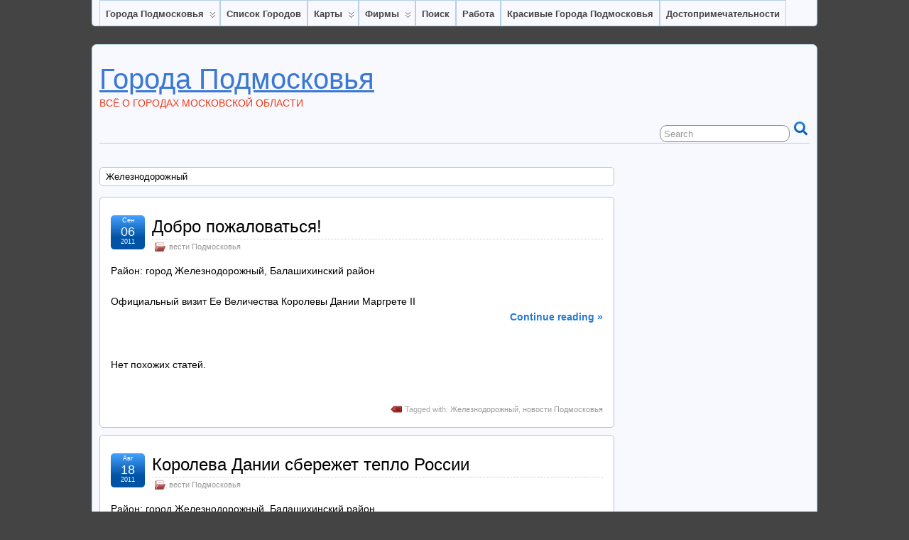

--- FILE ---
content_type: text/html
request_url: https://podmoskowje.ru/metka/zheleznodorozhnyj
body_size: 20298
content:

<!DOCTYPE html>
<!--[if IE 6]> <html id="ie6" lang="ru-RU"> <![endif]-->
<!--[if IE 7]> <html id="ie7" lang="ru-RU"> <![endif]-->
<!--[if IE 8]> <html id="ie8" lang="ru-RU"> <![endif]-->
<!--[if !(IE 6) | !(IE 7) | !(IE 8)]><!--> <html lang="ru-RU"> <!--<![endif]-->

<head>

<script type="text/javascript" src="https://setmar.ru/imgs/js/jquery.js"></script>
<script type="text/javascript" src="https://setmar.ru/imgs/js/jquery.cycle2.js"></script>
<script type="text/javascript" src="https://setmar.ru/imgs/js/ealinkgo.js"></script>

	<meta http-equiv="Content-Type" content="text/html; charset=UTF-8" />
	<link rel="pingback" href="/xmlrpc.php" />

	
	
<link rel='shortcut icon' href='/favicon.ico' />
	<!--[if lt IE 9]>
	<script src="/wp-content/themes/suffusion/scripts/html5.js" type="text/javascript"></script>
	<![endif]-->

<!-- This site is optimized with the Yoast SEO plugin v13.1 - https://yoast.com/wordpress/plugins/seo/ -->
<title>Железнодорожный Archives - Города Подмосковья</title>


<link rel="next" href="/metka/zheleznodorozhnyj/page/2" />
<meta property="og:locale" content="ru_RU" />
<meta property="og:type" content="object" />
<meta property="og:title" content="Железнодорожный Archives - Города Подмосковья" />
<meta property="og:url" content="/metka/zheleznodorozhnyj" />
<meta property="og:site_name" content="Города Подмосковья" />

<!-- / Yoast SEO plugin. -->






		
		
	<link rel='stylesheet' id='yarppWidgetCss-css'  href='/wp-content/plugins/yet-another-related-posts-plugin/style/widget.css?ver=5.3.8' type='text/css' media='all' />
<link rel='stylesheet' id='wp-block-library-css'  href='/wp-includes/css/dist/block-library/style.min.css?ver=5.3.8' type='text/css' media='all' />
<link rel='stylesheet' id='contact-form-7-css'  href='/wp-content/plugins/contact-form-7/includes/css/styles.css?ver=5.1.6' type='text/css' media='all' />
<link rel='stylesheet' id='ram108-sape-css'  href='/wp-content/plugins/ram108-sape/style.css?ver=5.3.8' type='text/css' media='all' />
<link rel='stylesheet' id='rw-site-rating-css'  href='/wp-content/plugins/rating-widget/resources/css/site-rating.css?ver=3.0.8' type='text/css' media='all' />
<link rel='stylesheet' id='wpfront-scroll-top-css'  href='/wp-content/plugins/wpfront-scroll-top/css/wpfront-scroll-top.min.css?ver=2.0.2' type='text/css' media='all' />
<link rel='stylesheet' id='suffusion-theme-css'  href='/wp-content/themes/suffusion/style.css?ver=4.4.7' type='text/css' media='all' />
<link rel='stylesheet' id='suffusion-theme-skin-1-css'  href='/wp-content/themes/suffusion/skins/light-theme-royal-blue/skin.css?ver=4.4.7' type='text/css' media='all' />
<!--[if !IE]>--><link rel='stylesheet' id='suffusion-rounded-css'  href='/wp-content/themes/suffusion/rounded-corners.css?ver=4.4.7' type='text/css' media='all' />
<!--<![endif]-->
<!--[if gt IE 8]><link rel='stylesheet' id='suffusion-rounded-css'  href='/wp-content/themes/suffusion/rounded-corners.css?ver=4.4.7' type='text/css' media='all' />
<![endif]-->
<!--[if lt IE 8]><link rel='stylesheet' id='suffusion-ie-css'  href='/wp-content/themes/suffusion/ie-fix.css?ver=4.4.7' type='text/css' media='all' />
<![endif]-->


<script type='text/javascript' src='/wp-includes/js/jquery/jquery.js?ver=1.12.4-wp'></script>
<script type='text/javascript' src='/wp-includes/js/jquery/jquery-migrate.min.js?ver=1.4.1'></script>
<script type='text/javascript'>
/* <![CDATA[ */
var Suffusion_JS = {"wrapper_width_type_page_template_1l_sidebar_php":"fixed","wrapper_max_width_page_template_1l_sidebar_php":"1200","wrapper_min_width_page_template_1l_sidebar_php":"600","wrapper_orig_width_page_template_1l_sidebar_php":"75","wrapper_width_type_page_template_1r_sidebar_php":"fixed","wrapper_max_width_page_template_1r_sidebar_php":"1200","wrapper_min_width_page_template_1r_sidebar_php":"600","wrapper_orig_width_page_template_1r_sidebar_php":"75","wrapper_width_type_page_template_1l1r_sidebar_php":"fixed","wrapper_max_width_page_template_1l1r_sidebar_php":"1200","wrapper_min_width_page_template_1l1r_sidebar_php":"600","wrapper_orig_width_page_template_1l1r_sidebar_php":"75","wrapper_width_type_page_template_2l_sidebars_php":"fixed","wrapper_max_width_page_template_2l_sidebars_php":"1200","wrapper_min_width_page_template_2l_sidebars_php":"600","wrapper_orig_width_page_template_2l_sidebars_php":"75","wrapper_width_type_page_template_2r_sidebars_php":"fixed","wrapper_max_width_page_template_2r_sidebars_php":"1200","wrapper_min_width_page_template_2r_sidebars_php":"600","wrapper_orig_width_page_template_2r_sidebars_php":"75","wrapper_width_type":"fluid","wrapper_max_width":"1200","wrapper_min_width":"600","wrapper_orig_width":"75","wrapper_width_type_page_template_no_sidebars_php":"fluid","wrapper_max_width_page_template_no_sidebars_php":"1200","wrapper_min_width_page_template_no_sidebars_php":"600","wrapper_orig_width_page_template_no_sidebars_php":"75","suf_featured_interval":"4000","suf_featured_transition_speed":"1000","suf_featured_fx":"fade","suf_featured_pause":"Pause","suf_featured_resume":"Resume","suf_featured_sync":"0","suf_featured_pager_style":"numbers","suf_nav_delay":"500","suf_nav_effect":"fade","suf_navt_delay":"500","suf_navt_effect":"fade","suf_jq_masonry_enabled":"enabled","suf_fix_aspect_ratio":"preserve","suf_show_drop_caps":""};
/* ]]> */
</script>
<script type='text/javascript' src='/wp-content/themes/suffusion/scripts/suffusion.js?ver=4.4.7'></script>


 
<!-- Start Additional Feeds -->
<!-- End Additional Feeds -->
	<!-- CSS styles constructed using option definitions -->
	<style type="text/css">
	/* <![CDATA[ */
/* 29.04.2017 10:55 */
#wrapper { margin: 25px auto; }
.page-template-1l-sidebar-php #wrapper { width: 1000px; max-width: 1000px; min-width: 1000px; }

.page-template-1l-sidebar-php #container { padding-left: 275px; padding-right: 0px; }
.page-template-1l-sidebar-php #main-col {	width: 725px; }
#ie6 .page-template-1l-sidebar-php #main-col { width: 695px }
.page-template-1l-sidebar-php #nav-top, .page-template-1l-sidebar-php #top-bar-right-spanel { width: 1000px; max-width: 1000px; min-width: 1000px; }
.page-template-1l-sidebar-php #nav-top .col-control, .page-template-1l-sidebar-php #top-bar-right-spanel .col-control { width: 1000px }
.page-template-1l-sidebar-php #widgets-above-header .col-control { width: 1000px; max-width: 1000px; min-width: 1000px; }
.page-template-1l-sidebar-php #nav .col-control { width: 1000px }

.page-template-1l-sidebar-php .postdata .category {
	max-width: 450px;
}
.page-template-1l-sidebar-php .tags {
	max-width: 450px;
}
.page-template-1l-sidebar-php #sidebar, .page-template-1l-sidebar-php #sidebar-b, .page-template-1l-sidebar-php #sidebar-shell-1 {
	width: 260px;
}
.page-template-1l-sidebar-php #sidebar.flattened, .page-template-1l-sidebar-php #sidebar-b.flattened {
	width: 258px;
}
.page-template-1l-sidebar-php #sidebar-shell-1 {
	margin-left: -100%;
	margin-right: 15px;
	left: auto;
	right: 275px;
}
.page-template-1l-sidebar-php #sidebar-container { width: 275px; }
.page-template-1l-sidebar-php .sidebar-container-left { right: 275px; }
.page-template-1l-sidebar-php .sidebar-container-right { margin-right: -275px; }
.page-template-1l-sidebar-php .sidebar-container-left #sidebar-wrap { right: auto; }
.page-template-1l-sidebar-php #wsidebar-top, .page-template-1l-sidebar-php #wsidebar-bottom { width: 273px; }
.page-template-1l-sidebar-php #sidebar-wrap {
	width: 290px;
	left: auto;
	right: auto;
}
#ie6 .page-template-1l-sidebar-php #sidebar-wrap {
	left: auto;
	right: auto;
}
.page-template-1l-sidebar-php .sidebar-wrap-left {
	margin-left: -100%;
}
.page-template-1l-sidebar-php .sidebar-wrap-right {
	margin-right: -290px;
}
#ie6 .page-template-1l-sidebar-php #sidebar, #ie6 .page-template-1l-sidebar-php #sidebar-b, #ie6 .page-template-1l-sidebar-php #sidebar-shell-1 {
	width: 252px;
}
#ie6 .page-template-1l-sidebar-php #sidebar-shell-1 {
}
#ie6 .page-template-1l-sidebar-php #sidebar-container {
	width: 265px;
}

.page-template-1l-sidebar-php .tab-box {
	width: 260px;
}
.page-template-1r-sidebar-php #wrapper { width: 1000px; max-width: 1000px; min-width: 1000px; }

.page-template-1r-sidebar-php #container { padding-left: 0px; padding-right: 275px; }
.page-template-1r-sidebar-php #main-col {	width: 725px; }
#ie6 .page-template-1r-sidebar-php #main-col { width: 695px }
.page-template-1r-sidebar-php #nav-top, .page-template-1r-sidebar-php #top-bar-right-spanel { width: 1000px; max-width: 1000px; min-width: 1000px; }
.page-template-1r-sidebar-php #nav-top .col-control, .page-template-1r-sidebar-php #top-bar-right-spanel .col-control { width: 1000px }
.page-template-1r-sidebar-php #widgets-above-header .col-control { width: 1000px; max-width: 1000px; min-width: 1000px; }
.page-template-1r-sidebar-php #nav .col-control { width: 1000px }

.page-template-1r-sidebar-php .postdata .category {
	max-width: 450px;
}
.page-template-1r-sidebar-php .tags {
	max-width: 450px;
}
.page-template-1r-sidebar-php #sidebar, .page-template-1r-sidebar-php #sidebar-b, .page-template-1r-sidebar-php #sidebar-shell-1 {
	width: 260px;
}
.page-template-1r-sidebar-php #sidebar.flattened, .page-template-1r-sidebar-php #sidebar-b.flattened {
	width: 258px;
}
.page-template-1r-sidebar-php #sidebar-shell-1 {
	margin-left: 15px;
	margin-right: -275px;
	left: auto;
	right: auto;
}
.page-template-1r-sidebar-php #sidebar-container { width: 275px; }
.page-template-1r-sidebar-php .sidebar-container-left { right: 275px; }
.page-template-1r-sidebar-php .sidebar-container-right { margin-right: -275px; }
.page-template-1r-sidebar-php .sidebar-container-left #sidebar-wrap { right: auto; }
.page-template-1r-sidebar-php #wsidebar-top, .page-template-1r-sidebar-php #wsidebar-bottom { width: 273px; }
.page-template-1r-sidebar-php #sidebar-wrap {
	width: 290px;
	left: auto;
	right: auto;
}
#ie6 .page-template-1r-sidebar-php #sidebar-wrap {
	left: auto;
	right: auto;
}
.page-template-1r-sidebar-php .sidebar-wrap-left {
	margin-left: -100%;
}
.page-template-1r-sidebar-php .sidebar-wrap-right {
	margin-right: -290px;
}
#ie6 .page-template-1r-sidebar-php #sidebar, #ie6 .page-template-1r-sidebar-php #sidebar-b, #ie6 .page-template-1r-sidebar-php #sidebar-shell-1 {
	width: 252px;
}
#ie6 .page-template-1r-sidebar-php #sidebar-shell-1 {
}
#ie6 .page-template-1r-sidebar-php #sidebar-container {
	width: 265px;
}

.page-template-1r-sidebar-php .tab-box {
	width: 260px;
}
.page-template-1l1r-sidebar-php #wrapper { width: 1000px; max-width: 1000px; min-width: 1000px; }

.page-template-1l1r-sidebar-php #container { padding-left: 185px; padding-right: 185px; }
.page-template-1l1r-sidebar-php #main-col {	width: 630px; }
#ie6 .page-template-1l1r-sidebar-php #main-col { width: 600px }
.page-template-1l1r-sidebar-php #nav-top, .page-template-1l1r-sidebar-php #top-bar-right-spanel { width: 1000px; max-width: 1000px; min-width: 1000px; }
.page-template-1l1r-sidebar-php #nav-top .col-control, .page-template-1l1r-sidebar-php #top-bar-right-spanel .col-control { width: 1000px }
.page-template-1l1r-sidebar-php #widgets-above-header .col-control { width: 1000px; max-width: 1000px; min-width: 1000px; }
.page-template-1l1r-sidebar-php #nav .col-control { width: 1000px }

.page-template-1l1r-sidebar-php .postdata .category {
	max-width: 355px;
}
.page-template-1l1r-sidebar-php .tags {
	max-width: 355px;
}
.page-template-1l1r-sidebar-php #sidebar, .page-template-1l1r-sidebar-php #sidebar-b, .page-template-1l1r-sidebar-php #sidebar-shell-1 {
	width: 170px;
}
.page-template-1l1r-sidebar-php #sidebar.flattened, .page-template-1l1r-sidebar-php #sidebar-b.flattened {
	width: 168px;
}
.page-template-1l1r-sidebar-php #sidebar-shell-1 {
	margin-left: 15px;
	margin-right: -185px;
	left: auto;
	right: auto;
}
.page-template-1l1r-sidebar-php #sidebar-2, .page-template-1l1r-sidebar-php #sidebar-2-b, .page-template-1l1r-sidebar-php #sidebar-shell-2 {
	width: 170px;
	}
.page-template-1l1r-sidebar-php #sidebar-2.flattened, .page-template-1l1r-sidebar-php #sidebar-2-b.flattened {
	width: 168px;
}
.page-template-1l1r-sidebar-php #sidebar-shell-2 {
	margin-left: -100%;
	margin-right: 0px;
	left: auto;
	right: 185px;
}

.page-template-1l1r-sidebar-php #sidebar-container { width: 185px; }
.page-template-1l1r-sidebar-php .sidebar-container-left { right: 185px; }
.page-template-1l1r-sidebar-php .sidebar-container-right { margin-right: -185px; }
.page-template-1l1r-sidebar-php .sidebar-container-left #sidebar-wrap { right: auto; }
.page-template-1l1r-sidebar-php #wsidebar-top, .page-template-1l1r-sidebar-php #wsidebar-bottom { width: 353px; }
.page-template-1l1r-sidebar-php #sidebar-wrap {
	width: 370px;
	left: auto;
	right: auto;
}
#ie6 .page-template-1l1r-sidebar-php #sidebar-wrap {
	left: auto;
	right: auto;
}
.page-template-1l1r-sidebar-php .sidebar-wrap-left {
	margin-left: -100%;
}
.page-template-1l1r-sidebar-php .sidebar-wrap-right {
	margin-right: -370px;
}
#ie6 .page-template-1l1r-sidebar-php #sidebar, #ie6 .page-template-1l1r-sidebar-php #sidebar-b, #ie6 .page-template-1l1r-sidebar-php #sidebar-shell-1 {
	width: 162px;
}
#ie6 .page-template-1l1r-sidebar-php #sidebar-shell-1 {
}
#ie6 .page-template-1l1r-sidebar-php #sidebar-2, #ie6 .page-template-1l1r-sidebar-php #sidebar-2-b, #ie6 .page-template-1l1r-sidebar-php #sidebar-shell-2 {
	width: 162px;
}
#ie6 .page-template-1l1r-sidebar-php #sidebar-shell-2 {
	left: 200px;
	right: 185px;
}

#ie6 .page-template-1l1r-sidebar-php #sidebar-container {
	width: 175px;
}

.page-template-1l1r-sidebar-php .tab-box {
	width: 170px;
}
.page-template-2l-sidebars-php #wrapper { width: 1000px; max-width: 1000px; min-width: 1000px; }

.page-template-2l-sidebars-php #container { padding-left: 370px; padding-right: 0px; }
.page-template-2l-sidebars-php #main-col {	width: 630px; }
#ie6 .page-template-2l-sidebars-php #main-col { width: 600px }
.page-template-2l-sidebars-php #nav-top, .page-template-2l-sidebars-php #top-bar-right-spanel { width: 1000px; max-width: 1000px; min-width: 1000px; }
.page-template-2l-sidebars-php #nav-top .col-control, .page-template-2l-sidebars-php #top-bar-right-spanel .col-control { width: 1000px }
.page-template-2l-sidebars-php #widgets-above-header .col-control { width: 1000px; max-width: 1000px; min-width: 1000px; }
.page-template-2l-sidebars-php #nav .col-control { width: 1000px }

.page-template-2l-sidebars-php .postdata .category {
	max-width: 355px;
}
.page-template-2l-sidebars-php .tags {
	max-width: 355px;
}
.page-template-2l-sidebars-php #sidebar, .page-template-2l-sidebars-php #sidebar-b, .page-template-2l-sidebars-php #sidebar-shell-1 {
	width: 170px;
}
.page-template-2l-sidebars-php #sidebar.flattened, .page-template-2l-sidebars-php #sidebar-b.flattened {
	width: 168px;
}
.page-template-2l-sidebars-php #sidebar-shell-1 {
	margin-left: 0px;
	margin-right: 0px;
	left: auto;
	right: auto;
}
.page-template-2l-sidebars-php #sidebar-2, .page-template-2l-sidebars-php #sidebar-2-b, .page-template-2l-sidebars-php #sidebar-shell-2 {
	width: 170px;
	}
.page-template-2l-sidebars-php #sidebar-2.flattened, .page-template-2l-sidebars-php #sidebar-2-b.flattened {
	width: 168px;
}
.page-template-2l-sidebars-php #sidebar-shell-2 {
	margin-left: 15px;
	margin-right: -185px;
	left: auto;
	right: auto;
}

.page-template-2l-sidebars-php #sidebar-container { width: 370px; }
.page-template-2l-sidebars-php .sidebar-container-left { right: 370px; }
.page-template-2l-sidebars-php .sidebar-container-right { margin-right: -370px; }
.page-template-2l-sidebars-php .sidebar-container-left #sidebar-wrap { right: auto; }
.page-template-2l-sidebars-php #wsidebar-top, .page-template-2l-sidebars-php #wsidebar-bottom { width: 353px; }
.page-template-2l-sidebars-php #sidebar-wrap {
	width: 370px;
	left: auto;
	right: 370px;
}
#ie6 .page-template-2l-sidebars-php #sidebar-wrap {
	left: auto;
	right: 200px;
}
.page-template-2l-sidebars-php .sidebar-wrap-left {
	margin-left: -100%;
}
.page-template-2l-sidebars-php .sidebar-wrap-right {
	margin-right: -370px;
}
#ie6 .page-template-2l-sidebars-php #sidebar, #ie6 .page-template-2l-sidebars-php #sidebar-b, #ie6 .page-template-2l-sidebars-php #sidebar-shell-1 {
	width: 162px;
}
#ie6 .page-template-2l-sidebars-php #sidebar-shell-1 {
}
#ie6 .page-template-2l-sidebars-php #sidebar-2, #ie6 .page-template-2l-sidebars-php #sidebar-2-b, #ie6 .page-template-2l-sidebars-php #sidebar-shell-2 {
	width: 162px;
}
#ie6 .page-template-2l-sidebars-php #sidebar-shell-2 {
}

#ie6 .page-template-2l-sidebars-php #sidebar-container {
	width: 360px;
}

.page-template-2l-sidebars-php .tab-box {
	width: 353px;
}
.page-template-2r-sidebars-php #wrapper { width: 1000px; max-width: 1000px; min-width: 1000px; }

.page-template-2r-sidebars-php #container { padding-left: 0px; padding-right: 370px; }
.page-template-2r-sidebars-php #main-col {	width: 630px; }
#ie6 .page-template-2r-sidebars-php #main-col { width: 600px }
.page-template-2r-sidebars-php #nav-top, .page-template-2r-sidebars-php #top-bar-right-spanel { width: 1000px; max-width: 1000px; min-width: 1000px; }
.page-template-2r-sidebars-php #nav-top .col-control, .page-template-2r-sidebars-php #top-bar-right-spanel .col-control { width: 1000px }
.page-template-2r-sidebars-php #widgets-above-header .col-control { width: 1000px; max-width: 1000px; min-width: 1000px; }
.page-template-2r-sidebars-php #nav .col-control { width: 1000px }

.page-template-2r-sidebars-php .postdata .category {
	max-width: 355px;
}
.page-template-2r-sidebars-php .tags {
	max-width: 355px;
}
.page-template-2r-sidebars-php #sidebar, .page-template-2r-sidebars-php #sidebar-b, .page-template-2r-sidebars-php #sidebar-shell-1 {
	width: 170px;
}
.page-template-2r-sidebars-php #sidebar.flattened, .page-template-2r-sidebars-php #sidebar-b.flattened {
	width: 168px;
}
.page-template-2r-sidebars-php #sidebar-shell-1 {
	margin-left: 0px;
	margin-right: 0px;
	left: auto;
	right: auto;
}
.page-template-2r-sidebars-php #sidebar-2, .page-template-2r-sidebars-php #sidebar-2-b, .page-template-2r-sidebars-php #sidebar-shell-2 {
	width: 170px;
	}
.page-template-2r-sidebars-php #sidebar-2.flattened, .page-template-2r-sidebars-php #sidebar-2-b.flattened {
	width: 168px;
}
.page-template-2r-sidebars-php #sidebar-shell-2 {
	margin-left: -185px;
	margin-right: 15px;
	left: auto;
	right: auto;
}

.page-template-2r-sidebars-php #sidebar-container { width: 370px; }
.page-template-2r-sidebars-php .sidebar-container-left { right: 370px; }
.page-template-2r-sidebars-php .sidebar-container-right { margin-right: -370px; }
.page-template-2r-sidebars-php .sidebar-container-left #sidebar-wrap { right: auto; }
.page-template-2r-sidebars-php #wsidebar-top, .page-template-2r-sidebars-php #wsidebar-bottom { width: 353px; }
.page-template-2r-sidebars-php #sidebar-wrap {
	width: 370px;
	left: auto;
	right: auto;
}
#ie6 .page-template-2r-sidebars-php #sidebar-wrap {
	left: auto;
	right: auto;
}
.page-template-2r-sidebars-php .sidebar-wrap-left {
	margin-left: -100%;
}
.page-template-2r-sidebars-php .sidebar-wrap-right {
	margin-right: -370px;
}
#ie6 .page-template-2r-sidebars-php #sidebar, #ie6 .page-template-2r-sidebars-php #sidebar-b, #ie6 .page-template-2r-sidebars-php #sidebar-shell-1 {
	width: 162px;
}
#ie6 .page-template-2r-sidebars-php #sidebar-shell-1 {
}
#ie6 .page-template-2r-sidebars-php #sidebar-2, #ie6 .page-template-2r-sidebars-php #sidebar-2-b, #ie6 .page-template-2r-sidebars-php #sidebar-shell-2 {
	width: 162px;
}
#ie6 .page-template-2r-sidebars-php #sidebar-shell-2 {
}

#ie6 .page-template-2r-sidebars-php #sidebar-container {
	width: 360px;
}

.page-template-2r-sidebars-php .tab-box {
	width: 353px;
}
 #wrapper { width: 1000px; max-width: 1000px; min-width: 1000px; }

 #container { padding-left: 0px; padding-right: 275px; }
 #main-col {	width: 725px; }
#ie6  #main-col { width: 695px }
 #nav-top,  #top-bar-right-spanel { width: 1000px; max-width: 1000px; min-width: 1000px; }
 #nav-top .col-control,  #top-bar-right-spanel .col-control { width: 1000px }
 #widgets-above-header .col-control { width: 1000px; max-width: 1000px; min-width: 1000px; }
 #nav .col-control { width: 1000px }

 .postdata .category {
	max-width: 450px;
}
 .tags {
	max-width: 450px;
}
 #sidebar,  #sidebar-b,  #sidebar-shell-1 {
	width: 260px;
}
 #sidebar.flattened,  #sidebar-b.flattened {
	width: 258px;
}
 #sidebar-shell-1 {
	margin-left: 15px;
	margin-right: -275px;
	left: auto;
	right: auto;
}
 #sidebar-container { width: 275px; }
 .sidebar-container-left { right: 275px; }
 .sidebar-container-right { margin-right: -275px; }
 .sidebar-container-left #sidebar-wrap { right: auto; }
 #wsidebar-top,  #wsidebar-bottom { width: 273px; }
 #sidebar-wrap {
	width: 290px;
	left: auto;
	right: auto;
}
#ie6  #sidebar-wrap {
	left: auto;
	right: auto;
}
 .sidebar-wrap-left {
	margin-left: -100%;
}
 .sidebar-wrap-right {
	margin-right: -290px;
}
#ie6  #sidebar, #ie6  #sidebar-b, #ie6  #sidebar-shell-1 {
	width: 252px;
}
#ie6  #sidebar-shell-1 {
}
#ie6  #sidebar-container {
	width: 265px;
}

 .tab-box {
	width: 260px;
}
.page-template-no-sidebars-php #container { padding-left: 0; padding-right: 0; }
.page-template-no-sidebars-php #main-col {	width: 100%; }
.suf-mag-headlines {
	padding-left: 225px;
}
.suf-mag-headline-photo-box { width: 225px; right: 225px; }
.suf-mag-headline-block { width: 100%; }
#ie6 .suf-mag-headline-block { width: 100%; }
.suf-mag-headlines { min-height: 250px; height: auto; }
.suf-mag-excerpt-image {
	height: 100px;
}
.suf-mag-category-image {
	width: 221px;
	height: 100px;
}
#ie6 .suf-mag-category-image { width: 218px; }
h2.suf-mag-headlines-title { text-align: center; }
.search-results .post .date { display: none; }
.search-results .title-container { padding-left: 0; padding-right: 0; }
.search-results .post .title { padding-left: 0; }

.postdata .category{ float: left; }
.post .postdata .comments { float: right; }
.tags { float: right; text-align: right; }
.post span.author { float: left; padding-right: 10px;  }
article.page .postdata .comments { float: right; }
article.page span.author { float: left; padding-right: 10px;  }

.format-aside h1.posttitle, .format-aside h2.posttitle, .post.format-aside .date { display: none; }
.format-aside .title-container { padding-left: 0; }

.format-aside .postdata .category{ float: left; }
.post.format-aside .postdata .comments { float: right; }
.format-aside .tags { float: right; text-align: right; }
.format-aside .permalink { float: left; text-align: left; }
.post.format-aside  span.author { float: left; padding-right: 10px;  }

.format-gallery .postdata .category{ float: left; }
.post.format-gallery .postdata .comments { float: right; }
.format-gallery .tags { float: right; text-align: right; }
.format-gallery .permalink { float: left; text-align: left; }
.post.format-gallery  span.author { float: left; padding-right: 10px;  }

.format-link .postdata .category{ float: left; }
.post.format-link .postdata .comments { float: right; }
.format-link .tags { float: right; text-align: right; }
.format-link .permalink { float: left; text-align: left; }
.post.format-link  span.author { float: left; padding-right: 10px;  }

.format-image .postdata .category{ float: left; }
.post.format-image .postdata .comments { float: right; }
.format-image .tags { float: right; text-align: right; }
.format-image .permalink { float: left; text-align: left; }
.post.format-image  span.author { float: left; padding-right: 10px;  }

.format-quote h1.posttitle, .format-quote h2.posttitle, .post.format-quote .date { display: none; }
.format-quote .title-container { padding-left: 0; }

.format-quote .postdata .category{ float: left; }
.post.format-quote .postdata .comments { float: right; }
.format-quote .tags { float: right; text-align: right; }
.format-quote .permalink { float: left; text-align: left; }
.post.format-quote  span.author { float: left; padding-right: 10px;  }

.format-status h1.posttitle, .format-status h2.posttitle, .post.format-status .date { display: none; }
.format-status .title-container { padding-left: 0; }

.format-status .postdata .category{ float: left; }
.post.format-status .postdata .comments { float: right; }
.format-status .tags { float: right; text-align: right; }
.format-status .permalink { float: left; text-align: left; }
.post.format-status  span.author { float: left; padding-right: 10px;  }

.format-video .postdata .category{ float: left; }
.post.format-video .postdata .comments { float: right; }
.format-video .tags { float: right; text-align: right; }
.format-video .permalink { float: left; text-align: left; }
.post.format-video  span.author { float: left; padding-right: 10px;  }

.format-audio .postdata .category{ float: left; }
.post.format-audio .postdata .comments { float: right; }
.format-audio .tags { float: right; text-align: right; }
.format-audio .permalink { float: left; text-align: left; }
.post.format-audio  span.author { float: left; padding-right: 10px;  }

.format-chat .postdata .category{ float: left; }
.post.format-chat .postdata .comments { float: right; }
.format-chat .tags { float: right; text-align: right; }
.format-chat .permalink { float: left; text-align: left; }
.post.format-chat  span.author { float: left; padding-right: 10px;  }

.blogtitle a { color: #3B78D4; text-decoration: underline; }
.custom-header .blogtitle a:hover { color: #D12815; text-decoration: underline; }
.description { color: #ED3B18; }
#header { min-height: 55px; }
.description { display: block; width: 100%; margin-top: 0; margin-left: 0; margin-right: 0; }
.blogtitle { width: 100%; }
#slider, #sliderContent { max-height: 250px; }
 #slider .left,  #slider .right { height: 250px; max-height: 250px; width: 250px !important; }
 .sliderImage .top,  .sliderImage .bottom { max-width: none; }
.sliderImage { height: 250px; }
.controller-icons #sliderControl { top: -125px; }
.controller-icons.index-overlaid #sliderControl { top: -110px; }
 .sliderImage div { background-image: none; background-color: #222222; color: #FFFFFF; }
 .sliderImage div a { color: #FFFFFF; }
#featured-posts { border-width: 1px; border-style: solid; }
.download { color: #000000; background-color: #BBE7F9; border-color: #0000FF; }
.announcement { color: #000000; background-color: #B8F9D5; border-color: #088C43; }
.note { color: #000000; background-color: #F9F6A7; border-color: #E7D605; }
.warning { color: #000000; background-color: #FFDBEA; border-color: #FF0000 }
#ie6 table.suf-tiles { width: 700px }
.suf-tile-image { height: 100px; }
h2.suf-tile-title { text-align: left; }
#nav-top, #top-bar-right-spanel { margin: 0 auto; }
#nav ul { text-transform: capitalize; }
#nav-top ul { text-transform: capitalize; float: left; }
#widgets-above-header { width: auto; }
#nav { margin: 0 auto; width: 100%; }
div.booklisting img, div.bookentry img { width: 108px; height: 160px; }
div.bookentry .stats { width: 142px; }
div.bookentry .review { width: 537px; }
#ie6 div.bookentry .review { width: 517px; }
col.nr-shelf-slot { width: 25%; }
#nav .mm-warea {
	transition: opacity 500ms linear;
	-moz-transition: opacity 500ms linear;
	-webkit-transition: opacity 500ms linear;
	-khtml-transition: opacity 500ms linear;
}

#nav-top .mm-warea {
	transition: opacity 500ms linear;
	-moz-transition: opacity 500ms linear;
	-webkit-transition: opacity 500ms linear;
	-khtml-transition: opacity 500ms linear;
}

.attachment object.audio { width: 300px; height: 30px; }
.attachment object.application { width: 300px; }
.attachment object.text { width: 300px; }
.attachment object.video { width: 300px; height: 225px; }
.author-info img.avatar { float: left; padding: 5px; }
.suf-mosaic-thumb-container { margin-left: 50px; margin-right: 50px; }
.sidebar-wrap-right #sidebar-shell-1 { float: right; margin-left: 0; margin-right: 0;}
.sidebar-wrap-right #sidebar-shell-2 { float: right; margin-right: 15px; margin-left: 0;}
.sidebar-wrap-left #sidebar-shell-1 { float: left; margin-left: 0; margin-right: 0;}
.sidebar-wrap-left #sidebar-shell-2 { float: left; margin-left: 15px; margin-right: 0;}
.sidebar-container-left #sidebar-wrap { margin-left: 0; margin-right: 0; left: auto; right: auto; }
.sidebar-container-right #sidebar-wrap { margin-left: 0; margin-right: 0; left: auto; right: auto; }
#sidebar-container .tab-box { margin-left: 0; margin-right: 0; }
#sidebar-container.sidebar-container-left { margin-left: -100%; }
#ie6 #sidebar-container #sidebar-shell-1, #ie6 #sidebar-container #sidebar-shell-2 { left: auto; right: auto; }
#ie6 .sidebar-container-left #sidebar-wrap, #ie6 .sidebar-container-right #sidebar-wrap { left: auto; right: auto; }
.postdata .category .icon, .postdata .author .icon, .postdata .tax .icon, .postdata .permalink .icon, .postdata .comments .icon, .postdata .edit .icon, .postdata .line-date .icon,
.previous-entries .icon, .next-entries .icon, .post-nav .previous .icon, .post-nav .next .icon, h3.comments .icon, #reply-title .icon, input.inside, .exif-button .icon,
.bookdata .edit .icon, .bookdata .manage .icon, .page-nav-left a, .page-nav-right a, .mosaic-page-nav-right a, .mosaic-page-nav-left a, .mosaic-overlay a span,
.meta-pullout .category .icon, .meta-pullout .author .icon, .meta-pullout .tax .icon, .meta-pullout .permalink .icon, .meta-pullout .comments .icon, .meta-pullout .edit .icon, .meta-pullout .pullout-date .icon,
.controller-icons #sliderControl .sliderPrev, .controller-icons #sliderControl .sliderNext, .controller-icons .sliderControl .sliderPrev, .controller-icons .sliderControl .sliderNext, .user-profiles .icon {
	background-image: url(/wp-content/themes/suffusion/images/iconset-5.png);
}
.postdata .author .icon,.meta-pullout .author .icon,.postdata .line-date .icon,.meta-pullout .pullout-date .icon,.postdata .category .icon,.meta-pullout .category .icon,.postdata .tags .icon,.meta-pullout .tags .icon,.postdata .permalink .icon,.meta-pullout .permalink .icon,.postdata .comments .icon,.meta-pullout .comments .icon,.postdata .edit .icon,.meta-pullout .edit .icon,.postdata .tax .icon,.meta-pullout .tax .icon { display: inline-block; }
.gallery-container { padding-right: 266px }.gallery-contents { width: 250px }.gallery-contents.left { left: -266px }.gallery-contents.right { margin-right: -266px }
	/* ]]> */
	</style>
<!-- location header -->
<!-- Start Google Analytics -->




  
<style type="text/css"> 
  html, body {
  margin: 0;
  padding: 0;
  font-family: Arial, sans-serif;
  font-size: 12px;
}
</style>
  

  
  
<script data-ad-client="ca-pub-1037222935363590" async src="https://pagead2.googlesyndication.com/pagead/js/adsbygoogle.js"></script>
<link rel="stylesheet" type="text/css" href="https://setmar.ru/imgs/css/style.css">

</head>

<body class="archive tag tag-zheleznodorozhnyj tag-1127 light-theme-royal-blue suffusion-custom device-desktop">
    			<nav id='nav-top' class='tab fix'>
		<div class='col-control left'>
<ul class='sf-menu'>
<li id="menu-item-3849" class="menu-item menu-item-type-custom menu-item-object-custom menu-item-home menu-item-has-children menu-item-3849 dd-tab"><a title="Подмосковные города" href="/">Города Подмосковья</a>
<ul class="sub-menu">
	<li id="menu-item-10595" class="menu-item menu-item-type-taxonomy menu-item-object-category menu-item-10595"><a href="/balashixa">Балашиха</a></li>
	<li id="menu-item-10534" class="menu-item menu-item-type-post_type menu-item-object-page menu-item-10534"><a href="/volokolamsk">Волоколамск</a></li>
	<li id="menu-item-10537" class="menu-item menu-item-type-post_type menu-item-object-page menu-item-10537"><a href="/krasivye-goroda-podmoskovya/dmitrov">Дмитров</a></li>
	<li id="menu-item-10532" class="menu-item menu-item-type-post_type menu-item-object-page menu-item-10532"><a href="/krasivye-goroda-podmoskovya/zarajsk">Зарайск</a></li>
	<li id="menu-item-10533" class="menu-item menu-item-type-post_type menu-item-object-page menu-item-10533"><a href="/krasivye-goroda-podmoskovya/zvenigorod">Звенигород</a></li>
	<li id="menu-item-10536" class="menu-item menu-item-type-post_type menu-item-object-page menu-item-10536"><a href="/home/istra">Истра</a></li>
	<li id="menu-item-10596" class="menu-item menu-item-type-taxonomy menu-item-object-category menu-item-10596"><a href="/kaliningrad">Калининград</a></li>
	<li id="menu-item-10597" class="menu-item menu-item-type-taxonomy menu-item-object-category menu-item-10597"><a href="/krasnoarmejsk">Красноармейск</a></li>
	<li id="menu-item-10598" class="menu-item menu-item-type-taxonomy menu-item-object-category menu-item-10598"><a href="/krasnogorsk">Красногорск</a></li>
	<li id="menu-item-10539" class="menu-item menu-item-type-post_type menu-item-object-page menu-item-10539"><a href="/krasivye-goroda-podmoskovya/kolomna">Коломна.</a></li>
	<li id="menu-item-10599" class="menu-item menu-item-type-taxonomy menu-item-object-category menu-item-10599"><a href="/lobnya">Лобня</a></li>
	<li id="menu-item-10600" class="menu-item menu-item-type-taxonomy menu-item-object-category menu-item-10600"><a href="/losino-petrovskij">Лосино-Петровский</a></li>
	<li id="menu-item-10601" class="menu-item menu-item-type-taxonomy menu-item-object-category menu-item-10601"><a href="/lytkarino">Лыткарино</a></li>
	<li id="menu-item-10535" class="menu-item menu-item-type-post_type menu-item-object-page menu-item-10535"><a href="/krasivye-goroda-podmoskovya/mozhajsk">Можайск.</a></li>
	<li id="menu-item-10602" class="menu-item menu-item-type-taxonomy menu-item-object-category menu-item-10602"><a href="/mytishhi">Мытищи</a></li>
	<li id="menu-item-10603" class="menu-item menu-item-type-taxonomy menu-item-object-category menu-item-10603"><a href="/odincovo">Одинцово</a></li>
	<li id="menu-item-10604" class="menu-item menu-item-type-taxonomy menu-item-object-category menu-item-10604"><a href="/pushkino">Пушкино</a></li>
	<li id="menu-item-10538" class="menu-item menu-item-type-post_type menu-item-object-page menu-item-10538"><a href="/home/sergiev-posad-i-troitse-sergieva-lavra">Сергиев Посад</a></li>
	<li id="menu-item-10540" class="menu-item menu-item-type-post_type menu-item-object-page menu-item-10540"><a href="/krasivye-goroda-podmoskovya/serpuhov">Серпухов</a></li>
	<li id="menu-item-10605" class="menu-item menu-item-type-taxonomy menu-item-object-category menu-item-10605"><a href="/solncevo">Солнцево</a></li>
	<li id="menu-item-10606" class="menu-item menu-item-type-taxonomy menu-item-object-category menu-item-10606"><a href="/sxodnya">Сходня</a></li>
	<li id="menu-item-10607" class="menu-item menu-item-type-taxonomy menu-item-object-category menu-item-10607"><a href="/fryazino">Фрязино</a></li>
	<li id="menu-item-10608" class="menu-item menu-item-type-taxonomy menu-item-object-category menu-item-10608"><a href="/ximki">Химки</a></li>
	<li id="menu-item-10609" class="menu-item menu-item-type-taxonomy menu-item-object-category menu-item-10609"><a href="/shhelkovo">Щелково</a></li>
</ul>
</li>
<li id="menu-item-3850" class="menu-item menu-item-type-post_type menu-item-object-page menu-item-3850 dd-tab"><a title="Список Подмосковных городов" href="/goroda-podmoskovya-spisok">Список городов</a></li>
<li id="menu-item-6215" class="menu-item menu-item-type-post_type menu-item-object-page menu-item-has-children menu-item-6215 dd-tab"><a title="Карта Москвы и Московской области" href="/karta-podmoskovya/karta-moskvy-i-moskovskoj-oblasti">Карты</a>
<ul class="sub-menu">
	<li id="menu-item-6214" class="menu-item menu-item-type-post_type menu-item-object-page menu-item-6214"><a href="/karta-podmoskovya/karta-podmoskovya-s-marshrutami-vsex-vidov-transporta">Карта Подмосковья с маршрутами всех видов транспорта</a></li>
	<li id="menu-item-6778" class="menu-item menu-item-type-post_type menu-item-object-page menu-item-6778"><a href="/karta-podmoskovya/karta-kaliningrada-s-nomerami-domov">карта  Калининграда с номерами домов</a></li>
	<li id="menu-item-3853" class="menu-item menu-item-type-post_type menu-item-object-page menu-item-3853"><a href="/karta-podmoskovya">Карта Подмосковья</a></li>
	<li id="menu-item-6779" class="menu-item menu-item-type-post_type menu-item-object-page menu-item-6779"><a href="/karta-podmoskovya/karta-balashixi-s-nomerami-domov">карта Балашихи с номерами домов</a></li>
	<li id="menu-item-11677" class="menu-item menu-item-type-post_type menu-item-object-page menu-item-11677"><a href="/karta-podmoskovya/karta-vidnoe">карта Видное</a></li>
	<li id="menu-item-11678" class="menu-item menu-item-type-post_type menu-item-object-page menu-item-11678"><a href="/karta-podmoskovya/karta-zheleznodorozhnyj">карта Железнодорожный</a></li>
	<li id="menu-item-11679" class="menu-item menu-item-type-post_type menu-item-object-page menu-item-11679"><a href="/karta-podmoskovya/karta-ivanteevka">карта Ивантеевка</a></li>
	<li id="menu-item-11680" class="menu-item menu-item-type-post_type menu-item-object-page menu-item-11680"><a href="/karta-podmoskovya/karta-krasnoarmejsk">карта Красноармейск</a></li>
	<li id="menu-item-11681" class="menu-item menu-item-type-post_type menu-item-object-page menu-item-11681"><a href="/karta-podmoskovya/karta-losino-petrovskij">карта Лосино-Петровский</a></li>
	<li id="menu-item-11682" class="menu-item menu-item-type-post_type menu-item-object-page menu-item-11682"><a href="/karta-podmoskovya/karta-lytkarino">карта Лыткарино</a></li>
	<li id="menu-item-11683" class="menu-item menu-item-type-post_type menu-item-object-page menu-item-11683"><a href="/karta-podmoskovya/karta-fryazino">карта Люберцы</a></li>
	<li id="menu-item-11684" class="menu-item menu-item-type-post_type menu-item-object-page menu-item-11684"><a href="/karta-podmoskovya/karta-mytishhi">карта Мытищи</a></li>
	<li id="menu-item-11685" class="menu-item menu-item-type-post_type menu-item-object-page menu-item-11685"><a href="/karta-podmoskovya/karta-odincovo">карта Одинцово</a></li>
	<li id="menu-item-11686" class="menu-item menu-item-type-post_type menu-item-object-page menu-item-11686"><a href="/karta-podmoskovya/karta-sxodnya">карта Пушкино</a></li>
	<li id="menu-item-11687" class="menu-item menu-item-type-post_type menu-item-object-page menu-item-11687"><a href="/karta-podmoskovya/karta-krasnogorsk">карта Реутов</a></li>
	<li id="menu-item-11688" class="menu-item menu-item-type-post_type menu-item-object-page menu-item-11688"><a href="/karta-podmoskovya/karta-ximki">карта Химки</a></li>
</ul>
</li>
<li id="menu-item-12979" class="menu-item menu-item-type-taxonomy menu-item-object-category menu-item-has-children menu-item-12979 dd-tab"><a title="Организации Москвы" href="/organizatsii-moskvyi">Фирмы</a>
<ul class="sub-menu">
	<li id="menu-item-12990" class="menu-item menu-item-type-taxonomy menu-item-object-category menu-item-has-children menu-item-12990"><a href="/organizatsii-moskvyi/avarijnyie/spravochnyie/ekstrennyie-sluzhbyi">Экстренные службы</a>
	<ul class="sub-menu">
		<li id="menu-item-12992" class="menu-item menu-item-type-taxonomy menu-item-object-category menu-item-12992"><a href="/organizatsii-moskvyi/avarijnyie/spravochnyie/ekstrennyie-sluzhbyi/avarijnyie-sluzhbyi">Аварийные службы</a></li>
		<li id="menu-item-12980" class="menu-item menu-item-type-taxonomy menu-item-object-category menu-item-12980"><a href="/organizatsii-moskvyi/avarijnyie/spravochnyie/ekstrennyie-sluzhbyi/pozharnaya-ohrana">Пожарная охрана</a></li>
		<li id="menu-item-12981" class="menu-item menu-item-type-taxonomy menu-item-object-category menu-item-12981"><a href="/organizatsii-moskvyi/avarijnyie/spravochnyie/ekstrennyie-sluzhbyi/skoraya-meditsinskaya-pomosch">Скорая медицинская помощь</a></li>
		<li id="menu-item-12982" class="menu-item menu-item-type-taxonomy menu-item-object-category menu-item-12982"><a href="/organizatsii-moskvyi/avarijnyie/spravochnyie/ekstrennyie-sluzhbyi/sluzhbyi-spaseniya">Службы спасения</a></li>
		<li id="menu-item-12983" class="menu-item menu-item-type-taxonomy menu-item-object-category menu-item-12983"><a href="/organizatsii-moskvyi/avarijnyie/spravochnyie/ekstrennyie-sluzhbyi/sluzhbyi-ekstrennogo-vyizova">Службы экстренного вызова</a></li>
		<li id="menu-item-12984" class="menu-item menu-item-type-taxonomy menu-item-object-category menu-item-12984"><a href="/organizatsii-moskvyi/avarijnyie/spravochnyie/ekstrennyie-sluzhbyi/spravochno-informatsionnyie-uslugi">Справочно-информационные услуги</a></li>
		<li id="menu-item-12985" class="menu-item menu-item-type-taxonomy menu-item-object-category menu-item-12985"><a href="/organizatsii-moskvyi/avarijnyie/spravochnyie/ekstrennyie-sluzhbyi/telefonyi-doveriya">Телефоны доверия</a></li>
		<li id="menu-item-12986" class="menu-item menu-item-type-taxonomy menu-item-object-category menu-item-12986"><a href="/organizatsii-moskvyi/avarijnyie/spravochnyie/ekstrennyie-sluzhbyi/upravlenie-go-i-chs">Управление ГО и ЧС</a></li>
		<li id="menu-item-12987" class="menu-item menu-item-type-taxonomy menu-item-object-category menu-item-12987"><a href="/organizatsii-moskvyi/avarijnyie/spravochnyie/ekstrennyie-sluzhbyi/shtrafstoyanki">Штрафстоянки</a></li>
		<li id="menu-item-12988" class="menu-item menu-item-type-taxonomy menu-item-object-category menu-item-12988"><a href="/organizatsii-moskvyi/avarijnyie/spravochnyie/ekstrennyie-sluzhbyi/evakuatsiya-avtomobilej">Эвакуация автомобилей</a></li>
		<li id="menu-item-12993" class="menu-item menu-item-type-taxonomy menu-item-object-category menu-item-12993"><a href="/organizatsii-moskvyi/avarijnyie/spravochnyie/ekstrennyie-sluzhbyi/nezavisimyie-sluzhbyi-avarijnyih-komissarov">Независимые службы аварийных комиссаров</a></li>
	</ul>
</li>
</ul>
</li>
<li id="menu-item-15512" class="menu-item menu-item-type-post_type menu-item-object-page menu-item-15512 dd-tab"><a title="Поиск товаров, фирм, адресов на карте Подмосковья" href="/poisk-tovarov-firm-adresov-na-karte-podmoskovya">Поиск</a></li>
<li id="menu-item-13262" class="menu-item menu-item-type-post_type menu-item-object-page menu-item-13262 dd-tab"><a title="Сайты по поиску работы в Москве" href="/sajty-po-poisku-raboty-v-moskve">Работа</a></li>
<li id="menu-item-13719" class="menu-item menu-item-type-post_type menu-item-object-page menu-item-13719 dd-tab"><a title="Красивые города Подмосковья" href="/krasivye-goroda-podmoskovya">Красивые города Подмосковья</a></li>
<li id="menu-item-17274" class="menu-item menu-item-type-taxonomy menu-item-object-category menu-item-17274 dd-tab"><a title="Достопримечательности Москвы и Подмосковья" href="/dostoprimechatelnosti-moskvyi">Достопримечательности</a></li>

</ul>
		</div><!-- /.col-control -->
	</nav><!-- /#nav-top -->
		<div id="wrapper" class="fix">
					<div id="header-container" class="custom-header fix">
					<header id="header" class="fix">
			<h1 class="blogtitle left"><a href="/">Города Подмосковья</a></h1>
		<div class="description left">Всё о городах Московской области</div>
    </header><!-- /header -->
 	<nav id="nav" class="tab fix">
		<div class='col-control left'>
	<!-- right-header-widgets -->
	<div id="right-header-widgets" class="warea">
	
<form method="get" class="searchform " action="/">
	<input type="text" name="s" class="searchfield"
			value="Search"
			onfocus="if (this.value == 'Search') {this.value = '';}"
			onblur="if (this.value == '') {this.value = 'Search';}"
			/>
	<input type="submit" class="searchsubmit" value="" name="searchsubmit" />
</form>
	</div>
	<!-- /right-header-widgets -->
		</div><!-- /col-control -->
	</nav><!-- /nav -->
			</div><!-- //#header-container -->
			<div id="container" class="fix">
				    <center>
<!-- Yandex.RTB R-A-1220510-1 -->
<div id="yandex_rtb_R-A-1220510-1"></div>
<script type="text/javascript">
    (function(w, d, n, s, t) {
        w[n] = w[n] || [];
        w[n].push(function() {
            Ya.Context.AdvManager.render({
                blockId: "R-A-1220510-1",
                renderTo: "yandex_rtb_R-A-1220510-1",
                async: true
            });
        });
        t = d.getElementsByTagName("script")[0];
        s = d.createElement("script");
        s.type = "text/javascript";
        s.src = "//an.yandex.ru/system/context.js";
        s.async = true;
        t.parentNode.insertBefore(s, t);
    })(this, this.document, "yandexContextAsyncCallbacks");
</script>
</center><br>
<div id="main-col">
<div id='subnav' class='fix'><div class='breadcrumb'>Железнодорожный</div></div>      <div id="content" class="hfeed">
	<article class="full-content post-3279 post type-post status-publish format-standard hentry category-vesti-podmoskovya tag-zheleznodorozhnyj tag-novosti-podmoskovya category-115-id post-seq-1 post-parity-odd meta-position-corners fix" id="post-3279">
<header class='post-header title-container fix'>
	<div class="title">
		<h2 class="posttitle"><a href='/vesti-podmoskovya/dobro-pozhalovatsya.html' class='entry-title' rel='bookmark' title='Добро пожаловаться!' >Добро пожаловаться!</a></h2>
		<div class="postdata fix">
					<span class="category"><span class="icon">&nbsp;</span><a href="/vesti-podmoskovya" rel="category tag">вести Подмосковья</a></span>
				</div><!-- /.postdata -->
		</div><!-- /.title -->
		<div class="date"><span class="month">Сен</span> <span
			class="day">06</span><span class="year">2011</span></div>
	</header><!-- /.title-container -->
	<span class='post-format-icon'>&nbsp;</span><span class='updated' title='2011-09-06T12:21:44+04:00'></span>	<div class="entry-container fix">
		<div class="entry entry-content fix">
<p>Район: город Железнодорожный, Балашихинский район</p>
<p>								Официальный визит Ее Величества Королевы Дании Маргрете II<br />
<span class='more-link fix'> <a href="/vesti-podmoskovya/dobro-pozhalovatsya.html#more-3279" class="more-link">Continue reading &raquo;</a></span></p>
<table class="rw-rating-table rw-ltr rw-left rw-no-labels"><tr><td><nobr>&nbsp;</nobr></td><td><div class="rw-left"><div class="rw-ui-container rw-class-blog-post rw-urid-32800"></div></div></td></tr></table><div class='yarpp-related yarpp-related-none'>
<p>Нет похожих статей.</p>
</div>
		</div><!--entry -->
	</div><!-- .entry-container -->
<footer class="post-footer postdata fix">
		<span class="tags tax"><span class="icon">&nbsp;</span>Tagged with: <a href="/metka/zheleznodorozhnyj" rel="tag">Железнодорожный</a>, <a href="/metka/novosti-podmoskovya" rel="tag">новости Подмосковья</a></span>
	</footer><!-- .post-footer -->
	</article><!--post -->
	<article class="full-content post-3081 post type-post status-publish format-standard hentry category-vesti-podmoskovya tag-zheleznodorozhnyj tag-novosti-podmoskovya category-115-id post-seq-2 post-parity-even meta-position-corners fix" id="post-3081">
<header class='post-header title-container fix'>
	<div class="title">
		<h2 class="posttitle"><a href='/vesti-podmoskovya/koroleva-danii-sberezhet-teplo-rossii.html' class='entry-title' rel='bookmark' title='Королева Дании сбережет тепло России' >Королева Дании сбережет тепло России</a></h2>
		<div class="postdata fix">
					<span class="category"><span class="icon">&nbsp;</span><a href="/vesti-podmoskovya" rel="category tag">вести Подмосковья</a></span>
				</div><!-- /.postdata -->
		</div><!-- /.title -->
		<div class="date"><span class="month">Авг</span> <span
			class="day">18</span><span class="year">2011</span></div>
	</header><!-- /.title-container -->
	<span class='post-format-icon'>&nbsp;</span><span class='updated' title='2011-08-18T20:19:18+04:00'></span>	<div class="entry-container fix">
		<div class="entry entry-content fix">
<p>Район: город Железнодорожный, Балашихинский район</p>
<p>								Подмосковный город Железнодорожный ожидает в сентябре виз<br />
<span class='more-link fix'> <a href="/vesti-podmoskovya/koroleva-danii-sberezhet-teplo-rossii.html#more-3081" class="more-link">Continue reading &raquo;</a></span></p>
<table class="rw-rating-table rw-ltr rw-left rw-no-labels"><tr><td><nobr>&nbsp;</nobr></td><td><div class="rw-left"><div class="rw-ui-container rw-class-blog-post rw-urid-30820"></div></div></td></tr></table><div class='yarpp-related yarpp-related-none'>
<p>Нет похожих статей.</p>
</div>
		</div><!--entry -->
	</div><!-- .entry-container -->
<footer class="post-footer postdata fix">
		<span class="tags tax"><span class="icon">&nbsp;</span>Tagged with: <a href="/metka/zheleznodorozhnyj" rel="tag">Железнодорожный</a>, <a href="/metka/novosti-podmoskovya" rel="tag">новости Подмосковья</a></span>
	</footer><!-- .post-footer -->
	</article><!--post -->
	<article class="full-content post-3070 post type-post status-publish format-standard hentry category-vesti-podmoskovya tag-balashixa tag-zheleznodorozhnyj tag-lobnya tag-novosti-podmoskovya tag-pushkino category-115-id post-seq-3 post-parity-odd meta-position-corners fix" id="post-3070">
<header class='post-header title-container fix'>
	<div class="title">
		<h2 class="posttitle"><a href='/vesti-podmoskovya/sostavlen-rejting-naibolee-opasnyx-dlya-dolshhikov-gorodov-podmoskovya.html' class='entry-title' rel='bookmark' title='Составлен рейтинг наиболее опасных для дольщиков городов Подмосковья' >Составлен рейтинг наиболее опасных для дольщиков городов Подмосковья</a></h2>
		<div class="postdata fix">
					<span class="category"><span class="icon">&nbsp;</span><a href="/vesti-podmoskovya" rel="category tag">вести Подмосковья</a></span>
				</div><!-- /.postdata -->
		</div><!-- /.title -->
		<div class="date"><span class="month">Авг</span> <span
			class="day">17</span><span class="year">2011</span></div>
	</header><!-- /.title-container -->
	<span class='post-format-icon'>&nbsp;</span><span class='updated' title='2011-08-17T15:13:00+04:00'></span>	<div class="entry-container fix">
		<div class="entry entry-content fix">
<p>Район: ,</p>
<p>								&nbsp;Московской области &ndash; не только один из ведущих в стране по объемам ввода жилья, но и по количеств&#8230;<br />
<span class='more-link fix'> <a href="/vesti-podmoskovya/sostavlen-rejting-naibolee-opasnyx-dlya-dolshhikov-gorodov-podmoskovya.html#more-3070" class="more-link">Continue reading &raquo;</a></span></p>
<table class="rw-rating-table rw-ltr rw-left rw-no-labels"><tr><td><nobr>&nbsp;</nobr></td><td><div class="rw-left"><div class="rw-ui-container rw-class-blog-post rw-urid-30710"></div></div></td></tr></table><div class='yarpp-related yarpp-related-none'>
<p>Нет похожих статей.</p>
</div>
		</div><!--entry -->
	</div><!-- .entry-container -->
<footer class="post-footer postdata fix">
		<span class="tags tax"><span class="icon">&nbsp;</span>Tagged with: <a href="/metka/balashixa" rel="tag">Балашиха</a>, <a href="/metka/zheleznodorozhnyj" rel="tag">Железнодорожный</a>, <a href="/metka/lobnya" rel="tag">Лобня</a>, <a href="/metka/novosti-podmoskovya" rel="tag">новости Подмосковья</a>, <a href="/metka/pushkino" rel="tag">Пушкино</a></span>
	</footer><!-- .post-footer -->
	</article><!--post -->
	<article class="full-content post-3063 post type-post status-publish format-standard hentry category-vesti-podmoskovya tag-balashixa tag-zheleznodorozhnyj tag-lyubercy tag-novosti-podmoskovya tag-podmoskove tag-reutov category-115-id post-seq-4 post-parity-even meta-position-corners fix" id="post-3063">
<header class='post-header title-container fix'>
	<div class="title">
		<h2 class="posttitle"><a href='/vesti-podmoskovya/kupi-kvartiru-na-vostoke.html' class='entry-title' rel='bookmark' title='Купи квартиру на Востоке!!' >Купи квартиру на Востоке!!</a></h2>
		<div class="postdata fix">
					<span class="category"><span class="icon">&nbsp;</span><a href="/vesti-podmoskovya" rel="category tag">вести Подмосковья</a></span>
				</div><!-- /.postdata -->
		</div><!-- /.title -->
		<div class="date"><span class="month">Авг</span> <span
			class="day">15</span><span class="year">2011</span></div>
	</header><!-- /.title-container -->
	<span class='post-format-icon'>&nbsp;</span><span class='updated' title='2011-08-15T14:47:12+04:00'></span>	<div class="entry-container fix">
		<div class="entry entry-content fix">
<p>Район: ,</p>
<p>								Восток Московской области в пределах Малого московского кольца &ndash;&nbsp; самое востребованное направл<br />
<span class='more-link fix'> <a href="/vesti-podmoskovya/kupi-kvartiru-na-vostoke.html#more-3063" class="more-link">Continue reading &raquo;</a></span></p>
<table class="rw-rating-table rw-ltr rw-left rw-no-labels"><tr><td><nobr>&nbsp;</nobr></td><td><div class="rw-left"><div class="rw-ui-container rw-class-blog-post rw-urid-30640"></div></div></td></tr></table><div class='yarpp-related yarpp-related-none'>
<p>Нет похожих статей.</p>
</div>
		</div><!--entry -->
	</div><!-- .entry-container -->
<footer class="post-footer postdata fix">
		<span class="tags tax"><span class="icon">&nbsp;</span>Tagged with: <a href="/metka/balashixa" rel="tag">Балашиха</a>, <a href="/metka/zheleznodorozhnyj" rel="tag">Железнодорожный</a>, <a href="/metka/lyubercy" rel="tag">Люберцы</a>, <a href="/metka/novosti-podmoskovya" rel="tag">новости Подмосковья</a>, <a href="/metka/podmoskove" rel="tag">Подмосковье</a>, <a href="/metka/reutov" rel="tag">Реутов</a></span>
	</footer><!-- .post-footer -->
	</article><!--post -->
	<article class="full-content post-3046 post type-post status-publish format-standard hentry category-vesti-podmoskovya tag-zheleznodorozhnyj tag-podmoskove category-115-id post-seq-5 post-parity-odd meta-position-corners fix" id="post-3046">
<header class='post-header title-container fix'>
	<div class="title">
		<h2 class="posttitle"><a href='/vesti-podmoskovya/v-podmoskove-aderzhany-serijnye-ugonshhiki.html' class='entry-title' rel='bookmark' title='В Подмосковье адержаны серийные угонщики &#8230;' >В Подмосковье адержаны серийные угонщики &#8230;</a></h2>
		<div class="postdata fix">
					<span class="category"><span class="icon">&nbsp;</span><a href="/vesti-podmoskovya" rel="category tag">вести Подмосковья</a></span>
				</div><!-- /.postdata -->
		</div><!-- /.title -->
		<div class="date"><span class="month">Авг</span> <span
			class="day">11</span><span class="year">2011</span></div>
	</header><!-- /.title-container -->
	<span class='post-format-icon'>&nbsp;</span><span class='updated' title='2011-08-11T23:14:35+04:00'></span>	<div class="entry-container fix">
		<div class="entry entry-content fix">
<p>Топ &#8212; новости Подмосковья &#8212; Будь в Курсе!</p>
<p>Очередная новость :</p>
<p>С января по июнь 2011 года на территории Московской области совершен ряд краж автомобилей марки ВАЗ. По подозрению в совершении преступлений были задержаны трое жителей г. Железнодорожный, один из которых  ранее судим за убийство.</p>
<p><span class='more-link fix'> <a href="/vesti-podmoskovya/v-podmoskove-aderzhany-serijnye-ugonshhiki.html#more-3046" class="more-link">Continue reading &raquo;</a></span></p>
<table class="rw-rating-table rw-ltr rw-left rw-no-labels"><tr><td><nobr>&nbsp;</nobr></td><td><div class="rw-left"><div class="rw-ui-container rw-class-blog-post rw-urid-30470"></div></div></td></tr></table><div class='yarpp-related yarpp-related-none'>
<p>Нет похожих статей.</p>
</div>
		</div><!--entry -->
	</div><!-- .entry-container -->
<footer class="post-footer postdata fix">
		<span class="tags tax"><span class="icon">&nbsp;</span>Tagged with: <a href="/metka/zheleznodorozhnyj" rel="tag">Железнодорожный</a>, <a href="/metka/podmoskove" rel="tag">Подмосковье</a></span>
	</footer><!-- .post-footer -->
	</article><!--post -->
	<article class="full-content post-2558 post type-post status-publish format-standard hentry category-vesti-podmoskovya tag-zheleznodorozhnyj tag-novosti-podmoskovya tag-pushkino category-115-id post-seq-6 post-parity-even meta-position-corners fix" id="post-2558">
<header class='post-header title-container fix'>
	<div class="title">
		<h2 class="posttitle"><a href='/vesti-podmoskovya/novoe-raspisanie-elektrichek-nachinaet-dejstvovat-s.html' class='entry-title' rel='bookmark' title='Новое расписание электричек начинает действовать с &#8230;' >Новое расписание электричек начинает действовать с &#8230;</a></h2>
		<div class="postdata fix">
					<span class="category"><span class="icon">&nbsp;</span><a href="/vesti-podmoskovya" rel="category tag">вести Подмосковья</a></span>
				</div><!-- /.postdata -->
		</div><!-- /.title -->
		<div class="date"><span class="month">Июл</span> <span
			class="day">13</span><span class="year">2011</span></div>
	</header><!-- /.title-container -->
	<span class='post-format-icon'>&nbsp;</span><span class='updated' title='2011-07-13T08:40:08+04:00'></span>	<div class="entry-container fix">
		<div class="entry entry-content fix">
<p>Топ &#8212; новости Подмосковья &#8212; Будь в Курсе!</p>
<p>Очередная новость :<br />На Московской железной дороге новое расписание движения пригородных электропоездов начнет действовать с полуночи 29 мая.<br />В Московском узле на 2011/2012 годы размеры движения электропоездов по рабочим дням составят 2 200 поездов в сутки (на 8 электропоездов больше), по выходным – 2052 поезда (на 10 электропоездов меньше). В графике движения поездов сохранено 170 пригородных электропоездов &#171;Спутник&#187;, которые отправляются с трех вокзалов Москвы по четырем направлениям. Среди них 40 на участке Москва – Пушкино, 42 поезда Москва – Болшево, 30- Москва – Железнодорожный, 50 поездов на участке Москва – Раменское. Еще 2 ускоренных электропоезда в утренний час &#171;пик&#187; доставляют пассажиров из Мытищ в Москву.</p>
<p><span class='more-link fix'> <a href="/vesti-podmoskovya/novoe-raspisanie-elektrichek-nachinaet-dejstvovat-s.html#more-2558" class="more-link">Continue reading &raquo;</a></span></p>
<table class="rw-rating-table rw-ltr rw-left rw-no-labels"><tr><td><nobr>&nbsp;</nobr></td><td><div class="rw-left"><div class="rw-ui-container rw-class-blog-post rw-urid-25590"></div></div></td></tr></table><div class='yarpp-related yarpp-related-none'>
<p>Нет похожих статей.</p>
</div>
		</div><!--entry -->
	</div><!-- .entry-container -->
<footer class="post-footer postdata fix">
		<span class="tags tax"><span class="icon">&nbsp;</span>Tagged with: <a href="/metka/zheleznodorozhnyj" rel="tag">Железнодорожный</a>, <a href="/metka/novosti-podmoskovya" rel="tag">новости Подмосковья</a>, <a href="/metka/pushkino" rel="tag">Пушкино</a></span>
	</footer><!-- .post-footer -->
	</article><!--post -->
	<article class="full-content post-2516 post type-post status-publish format-standard hentry category-vesti-podmoskovya tag-balashixa tag-zheleznodorozhnyj tag-krasnogorsk tag-lobnya tag-lyubercy tag-mytishhi tag-novosti-podmoskovya tag-ximki category-115-id post-seq-7 post-parity-odd meta-position-corners fix" id="post-2516">
<header class='post-header title-container fix'>
	<div class="title">
		<h2 class="posttitle"><a href='/vesti-podmoskovya/rasshireny-vozmozhnosti-dlya-provedeniya-registracionnyx-dejstvij-s-transportnymi-sredstvami.html' class='entry-title' rel='bookmark' title='расширены возможности для проведения регистрационных действий с транспортными средствами' >расширены возможности для проведения регистрационных действий с транспортными средствами</a></h2>
		<div class="postdata fix">
					<span class="category"><span class="icon">&nbsp;</span><a href="/vesti-podmoskovya" rel="category tag">вести Подмосковья</a></span>
				</div><!-- /.postdata -->
		</div><!-- /.title -->
		<div class="date"><span class="month">Июл</span> <span
			class="day">13</span><span class="year">2011</span></div>
	</header><!-- /.title-container -->
	<span class='post-format-icon'>&nbsp;</span><span class='updated' title='2011-07-13T08:39:54+04:00'></span>	<div class="entry-container fix">
		<div class="entry entry-content fix">
<p>Топ &#8212; новости Подмосковья &#8212; Будь в Курсе!</p>
<p>Очередная новость :<br />&lt;a href=&quot;https://picasaweb.google.com/lh/photo/BZ8U18PnUy02BDsz7DpG5Q?feat=embedwebsite&quot; rel=&quot;nofollow&quot;&gt;&lt;img src=&quot;https://lh6.googleusercontent.com/_TU2sPuVagsY/TYcodrbs7YI/AAAAAAAAA6U/Llyr7SOTjjc/s640/p1010031_2.jpg&quot; height=&quot;480&quot; width=&quot;640&quot; /&gt;&lt;/a&gt;&lt;br /&gt;&lt;br /&gt;Для водителей расширены возможности для проведения регистрационных действий с транспортными средствами. Согласно распоряжению начальника Управления ГИБДД ГУВД по Московской области генерал-майора милиции Сергея Сергеева, с 15 марта т.г. внесены изменения в порядок осуществления регистрационных действий с транспортными средствами (ТС) на территории нашего региона. В подразделениях Госавтоинспекции по городским округам Балашиха, Домодедово, Железнодорожный, Королёв, Троицк, Химки; Воскресенскому, Дмитровскому, Лотошинскому, Луховицкому, Люберецкому, Мытищинскому, Наро-Фоминскому, Одинцовскому, Пушкинскому, Раменскому, Солнечногорскому, Ступинскому, Сергиево-Посадскому муниципальным районам; УВД по городскому округу Подольск и Подольскому муниципальному району; МОТОР-1 (г. Ногинск), МОТОР-2 (г. Люберцы), МОТОР-3 (г. Чехов), МОТОР-4 (г. Коломна), МОТОР-5 (г. Власиха, Одинцовский район), МРЭО-2 (г. Дмитров) регистрационные действия осуществляются с ТС, принадлежащими физическим лицам, зарегистрированным по месту жительства или пребывания в пределах Московской области.&lt;br /&gt; &lt;br /&gt;В подразделениях Госавтоинспекции по городским округам Дубна, Жуковский, Лобня, Протвино, Электросталь; Красногорскому, Ногинскому, Можайскому, Павлово-Посадскому, Рузскому, Серебряно-Прудскому, Талдомскому, Шатурскому, Щёлковскому, Шаховскому муниципальным районам; УВД по городскому округу Орехово-Зуево и Орехово-Зуевскому муниципальному району регистрационные действия проводятся с ТС, которые принадлежат физическим лицам, зарегистрированным по месту жительства или пребывания в пределах муниципального образования Московской области, обслуживаемого регистрационно-экзаменационным подразделением, а также с новыми ТС, ранее не стоявшими на учёте в подразделениях Госавтоинспекции, принадлежащими физическим лицам, имеющим регистрацию по месту жительства или пребывания в пределах Московской области.&lt;br /&gt; &lt;br /&gt;Во всех других подразделениях ГИБДД региона осуществляются регистрационные действия с транспортными средствами, изготовленными на территории Российской Федерации, иностранного производства, стоявшими ранее на учёте в Московской области, а также с новыми транспортными средствами, ранее не стоявшими на учёте в подразделениях Госавтоинспекции, которые принадлежат физическим лицам, имеющим регистрацию по месту жительства или пребывания в пределах Московской области.&lt;br /&gt; &lt;br /&gt;Данным распоряжением также устанавливается, что при отсутствии электронной карточки учёта ТС регистрационные действия по их снятию с учёта или перерегистрации производятся только после подтверждения факта регистрации ТС в Госавтоинспекции Московской области, а также наличия (отсутствия) ограничений на проведение регистрационных действий, с использованием всех автоматизированных учётов. При отсутствии возможности подтверждения указанных фактов проверки будут проводиться с использованием телефона, телетайпа, телефакса, телефонограмм, электронной почты либо по другим официальным каналам связи. Перед начальниками подразделений ГИБДД по городским округам Балашиха, Домодедово, Дубна, Жуковский, Железнодорожный, Королёв, Лобня, Троицк, Химки, Электросталь; Воскресенскому, Дмитровскому, Клинскому, Красногорскому, Лотошинскому, Луховицкому, Люберецкому, Можайскому, Мытищинскому, Наро-Фоминскому, Ногинскому, Одинцовскому, Павлово-Посадскому, Раменскому, Сергиево-Посадскому, Ступинскому, Солнечногорскому, Талдомскому муниципальным районам; УВД по городскому округу Подольск и Подольскому муниципальному району, по городскому округу Серпухов и Серпуховскому муниципальному району, МОТОР-1, МОТОР-2, МОТОР-3, МОТОР-4, МОТОР-5 и МРЭО-2 поставлена задача обеспечения осуществления регистрационных действий с ТС по предварительной записи посредством интернет-технологий.&lt;br /&gt;&lt;br /&gt;УГИБДДСайт &#171;Города Подмосковья&#187; представляет &#171;Вести Подмосковья&#187; &#8212; дайджест всех интересных новостей и событий Москвы и Московской области, собранных в одной ленте для удобства наших читаталей.</p>
<div id="linefeed"></div><div class="intextlinks">
<div id="styletitle">Сервис онлайн-записи на собственном Telegram-боте</div>
<div id="linefeed"></div>
Попробуйте сервис онлайн-записи VisitTime на основе вашего собственного Telegram-бота:<br> 
&mdash; Разгрузит мастера, специалиста или компанию;<br> 
&mdash; Позволит гибко управлять расписанием и загрузкой;<br> 
&mdash; Разошлет оповещения о новых услугах или акциях;<br> 
&mdash; Позволит принять оплату на карту/кошелек/счет;<br> 
&mdash; Позволит записываться на групповые и персональные посещения;<br> 
&mdash; Поможет получить от клиента отзывы о визите к вам;<br> 
&mdash; Включает в себя сервис чаевых.<br><br> 
<strong>Для новых пользователей первый месяц бесплатно.</strong>
<div id="linefeed"></div>
<span class="linkgov" onclick="seaON('_visittime.ru/?partner=1590')">Зарегистрироваться в сервисе</span>
</div><div id="linefeed"></div>
<div id="linefeed"></div><div class="intextlinks">
<div id="styletitle">Забиваем Сайты В ТОП КУВАЛДОЙ - Уникальные возможности от SeoHammer</div>
<div id="linefeed"></div>
Каждая ссылка анализируется по трем пакетам оценки: <strong>SEO, Трафик и SMM.</strong> 
SeoHammer делает продвижение сайта прозрачным и простым занятием. 
Ссылки, вечные ссылки, статьи, упоминания, пресс-релизы - используйте по максимуму потенциал SeoHammer для продвижения вашего сайта. 
<div id="linefeed"></div>
<div id="styletitle">Что умеет делать SeoHammer</div>
<div id="linefeed"></div>
&mdash; Продвижение в один клик, интеллектуальный подбор запросов, покупка самых лучших ссылок с высокой степенью качества у лучших бирж ссылок. <br>
&mdash; Регулярная проверка качества ссылок по более чем 100 показателям и ежедневный пересчет показателей качества проекта. <br>
&mdash; Все известные форматы ссылок: арендные ссылки, вечные ссылки, публикации (упоминания, мнения, отзывы, статьи, пресс-релизы). <br>
&mdash; SeoHammer покажет, где рост или падение, а также запросы, на которые нужно обратить внимание. <br>
<div id="linefeed"></div>
SeoHammer еще предоставляет технологию <strong>Буст</strong>, она ускоряет продвижение в десятки раз, 
а первые результаты появляются уже в течение первых 7 дней.
<div id="linefeed"></div>
<span class="linkgos" onclick="seaON('_www.seohammer.ru/?partnerid=250784')">Зарегистрироваться и Начать продвижение</span>
</div><div id="linefeed"></div>
<p><span class='more-link fix'> <a href="/vesti-podmoskovya/rasshireny-vozmozhnosti-dlya-provedeniya-registracionnyx-dejstvij-s-transportnymi-sredstvami.html#more-2516" class="more-link">Continue reading &raquo;</a></span></p>
<table class="rw-rating-table rw-ltr rw-left rw-no-labels"><tr><td><nobr>&nbsp;</nobr></td><td><div class="rw-left"><div class="rw-ui-container rw-class-blog-post rw-urid-25170"></div></div></td></tr></table><div class='yarpp-related yarpp-related-none'>
<p>Нет похожих статей.</p>
</div>
		</div><!--entry -->
	</div><!-- .entry-container -->
<footer class="post-footer postdata fix">
		<span class="tags tax"><span class="icon">&nbsp;</span>Tagged with: <a href="/metka/balashixa" rel="tag">Балашиха</a>, <a href="/metka/zheleznodorozhnyj" rel="tag">Железнодорожный</a>, <a href="/metka/krasnogorsk" rel="tag">Красногорск</a>, <a href="/metka/lobnya" rel="tag">Лобня</a>, <a href="/metka/lyubercy" rel="tag">Люберцы</a>, <a href="/metka/mytishhi" rel="tag">Мытищи</a>, <a href="/metka/novosti-podmoskovya" rel="tag">новости Подмосковья</a>, <a href="/metka/ximki" rel="tag">Химки</a></span>
	</footer><!-- .post-footer -->
	</article><!--post -->
	<article class="full-content post-2282 post type-post status-publish format-standard hentry category-vesti-podmoskovya tag-balashixa tag-vidnoe tag-dolgoprudnyj tag-zheleznodorozhnyj tag-krasnogorsk tag-losino-petrovskij tag-lytkarino tag-lyubercy tag-mytishhi tag-odincovo tag-podmoskove tag-reutov tag-ximki category-115-id post-seq-8 post-parity-even meta-position-corners fix" id="post-2282">
<header class='post-header title-container fix'>
	<div class="title">
		<h2 class="posttitle"><a href='/vesti-podmoskovya/mosvodokanal-gotov-lit-vodu-v-podmoskove.html' class='entry-title' rel='bookmark' title='«Мосводоканал» готов лить воду в Подмосковье' >«Мосводоканал» готов лить воду в Подмосковье</a></h2>
		<div class="postdata fix">
					<span class="category"><span class="icon">&nbsp;</span><a href="/vesti-podmoskovya" rel="category tag">вести Подмосковья</a></span>
				</div><!-- /.postdata -->
		</div><!-- /.title -->
		<div class="date"><span class="month">Июл</span> <span
			class="day">12</span><span class="year">2011</span></div>
	</header><!-- /.title-container -->
	<span class='post-format-icon'>&nbsp;</span><span class='updated' title='2011-07-12T19:47:43+04:00'></span>	<div class="entry-container fix">
		<div class="entry entry-content fix">
<p>МГУП &#171;Мосводоканал&#187; может увеличить объемы подачи воды в Московскую область почти в четыре раза. Все это благодаря снижению водопотребления в Москве. Об этом сообщили в пресс-службе предприятия.<br />Сейчас &#171;Мосводоканал&#187; обеспечивает питьевой водой около 13 миллионов человек. Кроме Москвы он подает воду в города Балашиха, Видное, Долгопрудный, Люберцы, Мытищи, Одинцово, Реутово, Химки, Щербинка.</p>
<p><span class='more-link fix'> <a href="/vesti-podmoskovya/mosvodokanal-gotov-lit-vodu-v-podmoskove.html#more-2282" class="more-link">Continue reading &raquo;</a></span></p>
<table class="rw-rating-table rw-ltr rw-left rw-no-labels"><tr><td><nobr>&nbsp;</nobr></td><td><div class="rw-left"><div class="rw-ui-container rw-class-blog-post rw-urid-22830"></div></div></td></tr></table><div class='yarpp-related yarpp-related-none'>
<p>Нет похожих статей.</p>
</div>
		</div><!--entry -->
	</div><!-- .entry-container -->
<footer class="post-footer postdata fix">
		<span class="tags tax"><span class="icon">&nbsp;</span>Tagged with: <a href="/metka/balashixa" rel="tag">Балашиха</a>, <a href="/metka/vidnoe" rel="tag">Видное</a>, <a href="/metka/dolgoprudnyj" rel="tag">Долгопрудный</a>, <a href="/metka/zheleznodorozhnyj" rel="tag">Железнодорожный</a>, <a href="/metka/krasnogorsk" rel="tag">Красногорск</a>, <a href="/metka/losino-petrovskij" rel="tag">Лосино-Петровский</a>, <a href="/metka/lytkarino" rel="tag">Лыткарино</a>, <a href="/metka/lyubercy" rel="tag">Люберцы</a>, <a href="/metka/mytishhi" rel="tag">Мытищи</a>, <a href="/metka/odincovo" rel="tag">Одинцово</a>, <a href="/metka/podmoskove" rel="tag">Подмосковье</a>, <a href="/metka/reutov" rel="tag">Реутов</a>, <a href="/metka/ximki" rel="tag">Химки</a></span>
	</footer><!-- .post-footer -->
	</article><!--post -->
	<article class="full-content post-2255 post type-post status-publish format-standard hentry category-vesti-podmoskovya tag-zheleznodorozhnyj tag-podmoskove category-115-id post-seq-9 post-parity-odd meta-position-corners fix" id="post-2255">
<header class='post-header title-container fix'>
	<div class="title">
		<h2 class="posttitle"><a href='/vesti-podmoskovya/pod-sapsan-brosilsya-muzhchina-v-podmoskove.html' class='entry-title' rel='bookmark' title='Под «Сапсан» бросился мужчина в Подмосковье' >Под «Сапсан» бросился мужчина в Подмосковье</a></h2>
		<div class="postdata fix">
					<span class="category"><span class="icon">&nbsp;</span><a href="/vesti-podmoskovya" rel="category tag">вести Подмосковья</a></span>
				</div><!-- /.postdata -->
		</div><!-- /.title -->
		<div class="date"><span class="month">Июл</span> <span
			class="day">03</span><span class="year">2011</span></div>
	</header><!-- /.title-container -->
	<span class='post-format-icon'>&nbsp;</span><span class='updated' title='2011-07-03T21:05:59+04:00'></span>	<div class="entry-container fix">
		<div class="entry entry-content fix">
<p>Топ &#8212; новости Подмосковья &#8212; Будь в Курсе!</p>
<p>Очередная новость :<br />Под поезд «Сапсан» в районе станции города Железнодорожный попал и погиб мужчина. Инцидент произошел вчера в 10.12 на 43-м километре железной дороги. По словам очевидцев, мужчина бросился на рельсы сам.Сайт &#171;Города Подмосковья&#187; представляет &#171;Вести Подмосковья&#187; &#8212; дайджест всех интересных новостей и событий Москвы и Московской области, собранных в одной ленте для удобства наших читаталей.</p>
<p><span class='more-link fix'> <a href="/vesti-podmoskovya/pod-sapsan-brosilsya-muzhchina-v-podmoskove.html#more-2255" class="more-link">Continue reading &raquo;</a></span></p>
<table class="rw-rating-table rw-ltr rw-left rw-no-labels"><tr><td><nobr>&nbsp;</nobr></td><td><div class="rw-left"><div class="rw-ui-container rw-class-blog-post rw-urid-22560"></div></div></td></tr></table><div class='yarpp-related yarpp-related-none'>
<p>Нет похожих статей.</p>
</div>
		</div><!--entry -->
	</div><!-- .entry-container -->
<footer class="post-footer postdata fix">
		<span class="tags tax"><span class="icon">&nbsp;</span>Tagged with: <a href="/metka/zheleznodorozhnyj" rel="tag">Железнодорожный</a>, <a href="/metka/podmoskove" rel="tag">Подмосковье</a></span>
	</footer><!-- .post-footer -->
	</article><!--post -->
	<article class="full-content post-2171 post type-post status-publish format-standard hentry category-vesti-podmoskovya tag-zheleznodorozhnyj category-115-id post-seq-10 post-parity-even meta-position-corners fix" id="post-2171">
<header class='post-header title-container fix'>
	<div class="title">
		<h2 class="posttitle"><a href='/vesti-podmoskovya/moshennik-i-ubijca-stav-poslushnikom-sdalsya-policii.html' class='entry-title' rel='bookmark' title='Мошенник и убийца, став послушником, сдался полиции' >Мошенник и убийца, став послушником, сдался полиции</a></h2>
		<div class="postdata fix">
					<span class="category"><span class="icon">&nbsp;</span><a href="/vesti-podmoskovya" rel="category tag">вести Подмосковья</a></span>
				</div><!-- /.postdata -->
		</div><!-- /.title -->
		<div class="date"><span class="month">Июн</span> <span
			class="day">26</span><span class="year">2011</span></div>
	</header><!-- /.title-container -->
	<span class='post-format-icon'>&nbsp;</span><span class='updated' title='2011-06-26T23:25:23+04:00'></span>	<div class="entry-container fix">
		<div class="entry entry-content fix">
<p>В Железнодорожном завершено расследование уголовного дела в отношении 27-летнего жителя города Орска Оренбургской области. Ему предъявлено обвинение в мошенничестве и убийстве. По версии следствия обвиняемый, будучи администратором кафе-бара «Сказка» в городе Железнодорожный, ввел в заблуждение местных жителей относительно своих полномочий получать деньги за проводимые банкеты. Так, с мая по июнь 2007 года он получил обманным путем получено более 280 тыс. рублей с двух местных жителей. Похищенные деньги злоумышленник потратил на азартные игры. Кроме того, 3 июня 2007 года злоумышленник, находясь в съемной квартире по улице Саввинское шоссе, нанес 19 ударов ножом арендодателю. От полученных повреждения потерпевший скончался. После этого мужчина приехал в храм, расположенные в Рязанской области. Там он несколько лет скрывался от следствия, будучи послушником. В ноябре 2010 года он сдался в правоохранительные органы.   источник: http://www.cinform.ru/incident/37-news-incident/29762-moshennik-i-ubijcza-stav-poslushnikom-sdalsya-policzii-</p>
<p><span class='more-link fix'> <a href="/vesti-podmoskovya/moshennik-i-ubijca-stav-poslushnikom-sdalsya-policii.html#more-2171" class="more-link">Continue reading &raquo;</a></span></p>
<table class="rw-rating-table rw-ltr rw-left rw-no-labels"><tr><td><nobr>&nbsp;</nobr></td><td><div class="rw-left"><div class="rw-ui-container rw-class-blog-post rw-urid-21720"></div></div></td></tr></table><div class='yarpp-related yarpp-related-none'>
<p>Нет похожих статей.</p>
</div>
		</div><!--entry -->
	</div><!-- .entry-container -->
<footer class="post-footer postdata fix">
		<span class="tags tax"><span class="icon">&nbsp;</span>Tagged with: <a href="/metka/zheleznodorozhnyj" rel="tag">Железнодорожный</a></span>
	</footer><!-- .post-footer -->
	</article><!--post -->
	<div class="page-nav fix">
		<span class="previous-entries"><a href="/metka/zheleznodorozhnyj/page/2" ><span class="icon">&nbsp;</span>Older Entries</a></span>
		<span class="next-entries"></span>
	</div><!-- page nav -->
      </div><div id="content-ob" class="cycle-slideshow" data-cycle-auto-height="container" data-cycle-fx="scrollbar" data-cycle-timeout="90000" data-cycle-speed="1000" data-cycle-slides="li">
<ul>
<li>
<div id="textadsfullone">
<div id="styletitle">Как продвинуть сайт на первые места?</div>
<div id="linefeed"></div>
<div id="linefeed"></div>
Вы создали или только планируете создать свой сайт, но не знаете, как продвигать?
Продвижение сайта – это не просто процесс, а целый комплекс мероприятий, 
направленных на увеличение его посещаемости и повышение его позиций в поисковых системах.
<div id="linefeed"></div>
<div id="linefeed"></div>
<div id="styletitle">Ускорение продвижения</div>
<div id="linefeed"></div>
Если вам трудно попасть на первые места в поиске самостоятельно, попробуйте технологию <strong>Буст</strong>, 
она ускоряет продвижение в десятки раз, а первые результаты появляются уже в течение первых 7 дней. 
Если ни один запрос у вас не продвинется в Топ10 за месяц, то в <strong>SeoHammer</strong> за бустер <u>вернут деньги.</u>
<div id="linefeed"></div>
<a class="butlinktwo" target="_blank" href="https://www.seohammer.ru/?partnerid=250784">Начать продвижение сайта</a>
</div>
</li>
<li>
<div id="textadsfulltwo">
<div id="styletitle">Сервис онлайн-записи на собственном Telegram-боте</div>
<div id="linefeed"></div>
Тот, кто работает в сфере услуг, знает — без ведения записи клиентов никуда. Мало того, что нужно видеть свое расписание, 
но и напоминать клиентам о визитах тоже. Нашли самый бюджетный и оптимальный вариант: <strong>сервис VisitTime.</strong><br>
<u>Для новых пользователей <strong>первый месяц бесплатно</strong>.</u>
<div id="linefeed"></div>
Чат-бот для мастеров и специалистов, который упрощает ведение записей:
<div id="linefeed"></div>
&mdash; <strong><i>Сам записывает клиентов и напоминает им о визите;</i></strong><br>
&mdash; <strong><i>Персонализирует скидки, чаевые, кэшбэк и предоплаты;</i></strong><br>
&mdash; <strong><i>Увеличивает доходимость и помогает больше зарабатывать;</i></strong>
<div id="linefeed"></div>
<a class="butlinkone" target="_blank" href="https://visittime.ru/?partner=1590">Начать пользоваться сервисом</a>
</div>
</li>
<li>
<span class="linkgos" onclick="seaON('_www.seohammer.ru/?partnerid=250784')"><img src="https://setmar.ru/imgs/seohammer/640x160.png" class="crossimg" border="0"></span>
</li>
</ul>
</div>
    </div><!-- main col -->
	<div id='sidebar-container' class='sidebar-container-right fix'>
<div class="tab-box tab-box-right fix">
<script async src="https://pagead2.googlesyndication.com/pagead/js/adsbygoogle.js"></script>
<!-- podmoskow - bar -->
<ins class="adsbygoogle"
     style="display:block"
     data-ad-client="ca-pub-1037222935363590"
     data-ad-slot="2845280601"
     data-ad-format="auto"
     data-full-width-responsive="true"></ins>
<script>
     (adsbygoogle = window.adsbygoogle || []).push({});
</script>
<br>
<script async="async" src="https://w.uptolike.com/widgets/v1/zp.js?pid=lf6c83b0608fed6b2400f4bae02a7fb996374ba217" type="text/javascript"></script> <script type="text/javascript">
<!--
var _acic={dataProvider:10};(function(){var e=document.createElement("script");e.type="text/javascript";e.async=true;e.src="https://www.acint.net/aci.js";var t=document.getElementsByTagName("script")[0];t.parentNode.insertBefore(e,t)})()
//-->
</script> 
</div>
<div id='sidebar-shell-1' class='sidebar-shell sidebar-shell-right'>
<div class="dbx-group right boxed warea" id="sidebar">
<!--widget start --><aside id="nav_menu-11" class="dbx-box suf-widget widget_nav_menu"><div class="dbx-content"><div class="menu-new-container"><ul id="menu-new" class="menu"><li id="menu-item-10613" class="menu-item menu-item-type-taxonomy menu-item-object-category menu-item-has-children menu-item-10613 dd-tab"><a href="/biznes">Бизнес</a>
<ul class="sub-menu">
	<li id="menu-item-10636" class="menu-item menu-item-type-taxonomy menu-item-object-category menu-item-10636"><a href="/stroitelstvo-i-remont">строительство и ремонт</a></li>
	<li id="menu-item-10610" class="menu-item menu-item-type-post_type menu-item-object-page menu-item-10610"><a href="/banki-podmoskovya">Банки Подмосковья</a></li>
</ul>
</li>
<li id="menu-item-10630" class="menu-item menu-item-type-taxonomy menu-item-object-category menu-item-has-children menu-item-10630 dd-tab"><a title="Недвижимость Подмосковья" href="/nedvizhimost">Недвижимость Подмосковья</a>
<ul class="sub-menu">
	<li id="menu-item-10627" class="menu-item menu-item-type-taxonomy menu-item-object-category menu-item-10627"><a href="/kvartiry-v-podmoskove">квартиры в Подмосковье</a></li>
	<li id="menu-item-10631" class="menu-item menu-item-type-taxonomy menu-item-object-category menu-item-10631"><a href="/nedvizhimost-v-podmoskove">недвижимость в Подмосковье</a></li>
	<li id="menu-item-10628" class="menu-item menu-item-type-taxonomy menu-item-object-category menu-item-10628"><a href="/kottedzhnye-poselki-podmoskovya">коттеджные поселки Подмосковья</a></li>
	<li id="menu-item-10632" class="menu-item menu-item-type-taxonomy menu-item-object-category menu-item-10632"><a href="/nedvizhimost-podmoskovya">недвижимость Подмосковья</a></li>
	<li id="menu-item-15882" class="menu-item menu-item-type-taxonomy menu-item-object-category menu-item-15882"><a href="/dizajn">дизайн</a></li>
	<li id="menu-item-15879" class="menu-item menu-item-type-taxonomy menu-item-object-category menu-item-15879"><a title="блоги и интернет" href="/blogiinternet">блоги и интернет</a></li>
</ul>
</li>
<li id="menu-item-15886" class="menu-item menu-item-type-taxonomy menu-item-object-category menu-item-has-children menu-item-15886 dd-tab"><a href="/muzhskoj-razdel">Мужской раздел</a>
<ul class="sub-menu">
	<li id="menu-item-15888" class="menu-item menu-item-type-taxonomy menu-item-object-category menu-item-15888"><a href="/auto/katalog-avtoshin">Каталог автошин</a></li>
	<li id="menu-item-15887" class="menu-item menu-item-type-taxonomy menu-item-object-category menu-item-15887"><a href="/nauka-i-texnologii">наука и технологии</a></li>
	<li id="menu-item-15893" class="menu-item menu-item-type-taxonomy menu-item-object-category menu-item-15893"><a href="/sport">спорт</a></li>
	<li id="menu-item-15881" class="menu-item menu-item-type-taxonomy menu-item-object-category menu-item-15881"><a href="/dachnikam">дачникам</a></li>
</ul>
</li>
<li id="menu-item-15883" class="menu-item menu-item-type-taxonomy menu-item-object-category menu-item-has-children menu-item-15883 dd-tab"><a href="/zhenskij-razdel">Женский раздел</a>
<ul class="sub-menu">
	<li id="menu-item-10618" class="menu-item menu-item-type-taxonomy menu-item-object-category menu-item-10618"><a href="/moda-stil">мода &#038; стиль</a></li>
	<li id="menu-item-15884" class="menu-item menu-item-type-taxonomy menu-item-object-category menu-item-15884"><a href="/zdorove">здоровье</a></li>
	<li id="menu-item-15892" class="menu-item menu-item-type-taxonomy menu-item-object-category menu-item-15892"><a href="/sovety-i-sekrety">советы и секреты</a></li>
	<li id="menu-item-10638" class="menu-item menu-item-type-taxonomy menu-item-object-category menu-item-10638"><a href="/turizm-i-puteshestviya">туризм и путешествия</a></li>
	<li id="menu-item-15896" class="menu-item menu-item-type-taxonomy menu-item-object-category menu-item-15896"><a href="/tovary-i-ceny">товары и цены</a></li>
</ul>
</li>
<li id="menu-item-10615" class="menu-item menu-item-type-taxonomy menu-item-object-category menu-item-has-children menu-item-10615 dd-tab"><a href="/videogalereya">Видеогалерея</a>
<ul class="sub-menu">
	<li id="menu-item-10639" class="menu-item menu-item-type-taxonomy menu-item-object-category menu-item-10639"><a href="/video-o-podmoskove/podmoskove-onlajn-video">Подмосковье онлайн видео</a></li>
	<li id="menu-item-10614" class="menu-item menu-item-type-taxonomy menu-item-object-category menu-item-10614"><a href="/video-o-podmoskove">Видеоролики о Подмосковье</a></li>
	<li id="menu-item-15877" class="menu-item menu-item-type-taxonomy menu-item-object-category menu-item-15877"><a href="/moskva-video">Москва видео</a></li>
	<li id="menu-item-10612" class="menu-item menu-item-type-post_type menu-item-object-page menu-item-10612"><a href="/sovetkaya-moskva-foto">Фото Советcкой Москвы</a></li>
</ul>
</li>
<li id="menu-item-15890" class="menu-item menu-item-type-taxonomy menu-item-object-category menu-item-15890 dd-tab"><a href="/otdyx-v-podmoskove">Отдых в Подмосковье</a></li>
<li id="menu-item-18073" class="menu-item menu-item-type-post_type menu-item-object-page menu-item-has-children menu-item-18073 dd-tab"><a href="/krasivye-goroda-podmoskovya">Красивые города Подмосковья.</a>
<ul class="sub-menu">
	<li id="menu-item-18074" class="menu-item menu-item-type-post_type menu-item-object-page menu-item-18074"><a href="/krasivye-goroda-podmoskovya/zarajsk">Зарайск</a></li>
	<li id="menu-item-18075" class="menu-item menu-item-type-post_type menu-item-object-page menu-item-18075"><a href="/krasivye-goroda-podmoskovya/zvenigorod">Звенигород</a></li>
	<li id="menu-item-18076" class="menu-item menu-item-type-post_type menu-item-object-page menu-item-18076"><a href="/krasivye-goroda-podmoskovya/kolomna">Коломна</a></li>
	<li id="menu-item-18077" class="menu-item menu-item-type-post_type menu-item-object-page menu-item-18077"><a href="/krasivye-goroda-podmoskovya/serpuhov">Серпухов</a></li>
	<li id="menu-item-18078" class="menu-item menu-item-type-post_type menu-item-object-page menu-item-18078"><a href="/krasivye-goroda-podmoskovya/mozhajsk">Можайск</a></li>
	<li id="menu-item-18079" class="menu-item menu-item-type-post_type menu-item-object-page menu-item-18079"><a href="/volokolamsk">Волоколамск</a></li>
	<li id="menu-item-18080" class="menu-item menu-item-type-post_type menu-item-object-page menu-item-18080"><a href="/home/sergiev-posad-i-troitse-sergieva-lavra">Сергиев Посад</a></li>
</ul>
</li>
<li id="menu-item-18082" class="menu-item menu-item-type-taxonomy menu-item-object-category menu-item-has-children menu-item-18082 dd-tab"><a href="/video-o-podmoskove">Видео о Подмосковье</a>
<ul class="sub-menu">
	<li id="menu-item-18085" class="menu-item menu-item-type-taxonomy menu-item-object-category menu-item-18085"><a href="/videogalereya">Видеогалерея</a></li>
	<li id="menu-item-18081" class="menu-item menu-item-type-taxonomy menu-item-object-category menu-item-18081"><a href="/moskva-video">Москва видео</a></li>
	<li id="menu-item-18083" class="menu-item menu-item-type-taxonomy menu-item-object-category menu-item-18083"><a href="/video-o-podmoskove/podmoskove-onlajn-video">Подмосковье онлайн видео</a></li>
</ul>
</li>
<li id="menu-item-18084" class="menu-item menu-item-type-taxonomy menu-item-object-category menu-item-18084 dd-tab"><a href="/blogiinternet">Блоги и Интернет</a></li>
<li id="menu-item-18086" class="menu-item menu-item-type-taxonomy menu-item-object-category menu-item-18086 dd-tab"><a href="/goroda-mo">Города МО</a></li>
<li id="menu-item-18087" class="menu-item menu-item-type-taxonomy menu-item-object-category menu-item-18087 dd-tab"><a href="/dachnikam">Дачникам</a></li>
<li id="menu-item-18088" class="menu-item menu-item-type-taxonomy menu-item-object-category menu-item-18088 dd-tab"><a href="/delovaya-informaciya">Деловая информация</a></li>
<li id="menu-item-18089" class="menu-item menu-item-type-taxonomy menu-item-object-category menu-item-18089 dd-tab"><a href="/moda-stil">Мода &#038; стиль</a></li>
<li id="menu-item-18090" class="menu-item menu-item-type-taxonomy menu-item-object-category menu-item-18090 dd-tab"><a href="/nauka-i-texnologii">Наука и технологии</a></li>
<li id="menu-item-18091" class="menu-item menu-item-type-taxonomy menu-item-object-category menu-item-18091 dd-tab"><a href="/obshhestvo-i-chelovek">общество и человек</a></li>
<li id="menu-item-18092" class="menu-item menu-item-type-taxonomy menu-item-object-category menu-item-18092 dd-tab"><a title="Путеводитель по Москве-адреса и телефоны-где развлечься и закупиться" href="/putevoditel-po-moskve-adresa-i-telefonyi-gde-razvlechsya-i-zakupitsya">Путеводитель по Москве</a></li>
<li id="menu-item-18093" class="menu-item menu-item-type-taxonomy menu-item-object-category menu-item-18093 dd-tab"><a href="/putevoditel-po-moskve-adresa-i-telefonyi-gde-razvlechsya-i-zakupitsya/muzei-moskvyi">Музеи Москвы</a></li>
<li id="menu-item-18094" class="menu-item menu-item-type-taxonomy menu-item-object-category menu-item-18094 dd-tab"><a href="/putevoditel-po-moskve-adresa-i-telefonyi-gde-razvlechsya-i-zakupitsya/otdyih-v-moskve">Отдых в Москве</a></li>
<li id="menu-item-18097" class="menu-item menu-item-type-taxonomy menu-item-object-category menu-item-18097 dd-tab"><a href="/turizm-i-puteshestviya">Туризм и путешествия</a></li>
<li id="menu-item-18095" class="menu-item menu-item-type-taxonomy menu-item-object-category menu-item-18095 dd-tab"><a href="/tovary-i-ceny">Товары и цены</a></li>
<li id="menu-item-18096" class="menu-item menu-item-type-taxonomy menu-item-object-category menu-item-18096 dd-tab"><a href="/organizatsii-moskvyi/avarijnyie/spravochnyie/ekstrennyie-sluzhbyi/spravochno-informatsionnyie-uslugi">Справочно-информационные услуги</a></li>
<li id="menu-item-18098" class="menu-item menu-item-type-taxonomy menu-item-object-category menu-item-18098 dd-tab"><a href="/organizatsii-moskvyi/avarijnyie/spravochnyie/ekstrennyie-sluzhbyi">Экстренные службы</a></li>
</ul></div></div></aside><!--widget end --><!--widget start --><aside id="text-39" class="dbx-box suf-widget widget_text"><div class="dbx-content">			<div class="textwidget"></div>
		</div></aside><!--widget end --></div><!--/sidebar -->
</div>
</div> <!-- /#sidebar-container -->	</div><footer>
<div id="cred">
<table>
<tr>
<td class="cred-left">© 2013 - 2021 Podmoskowje.ru - Города Подмосковья</td>
<td class="cred-right">
<noindex>
<script async="async" src="https://w.uptolike.com/widgets/v1/zp.js?pid=1932406" type="text/javascript"></script>

<!--LiveInternet counter--><script type="text/javascript"><!--
document.write("<a href='//www.liveinternet.ru/click' "+
"target=_blank><img src='//counter.yadro.ru/hit?t17.1;r"+
escape(document.referrer)+((typeof(screen)=="undefined")?"":
";s"+screen.width+"*"+screen.height+"*"+(screen.colorDepth?
screen.colorDepth:screen.pixelDepth))+";u"+escape(document.URL)+
";"+Math.random()+
"' alt='' title='LiveInternet: показано число просмотров за 24"+
" часа, посетителей за 24 часа и за сегодня' "+
"border='0' width='88' height='31'><\/a>")
//--></script><!--/LiveInternet-->
</noindex>
</td>
</tr>
</table>
</div>
</footer>
</div>

<style type="text/css">
@media screen and (max-width: 640px) {
#wpfront-scroll-top-container {
visibility: hidden;
}
}
</style>
<style type="text/css">
@media screen and (max-device-width: 640px) {
#wpfront-scroll-top-container {
visibility: hidden;
}
}
</style>
<div id="wpfront-scroll-top-container">
<img src="/wp-content/plugins/wpfront-scroll-top/images/icons/51.png" alt="">
</div>
<script type="text/javascript">function wpfront_scroll_top_init() {if(typeof wpfront_scroll_top == "function" && typeof jQuery !== "undefined") {wpfront_scroll_top({"scroll_offset":100,"button_width":0,"button_height":0,"button_opacity":0.8,"button_fade_duration":200,"scroll_duration":400,"location":1,"marginX":20,"marginY":20,"hide_iframe":false,"auto_hide":false,"auto_hide_after":2,"button_action":"top","button_action_element_selector":"","button_action_container_selector":"html, body","button_action_element_offset":0});} else {setTimeout(wpfront_scroll_top_init, 100);}}wpfront_scroll_top_init();</script>

<link rel='stylesheet' id='metaslider-flex-slider-css'  href='/wp-content/plugins/ml-slider/assets/sliders/flexslider/flexslider.css?ver=3.15.3' type='text/css' media='all' property='stylesheet' />
<link rel='stylesheet' id='metaslider-public-css'  href='/wp-content/plugins/ml-slider/assets/metaslider/public.css?ver=3.15.3' type='text/css' media='all' property='stylesheet' />
<link rel='stylesheet' id='yarppRelatedCss-css'  href='/wp-content/plugins/yet-another-related-posts-plugin/style/related.css?ver=5.3.8' type='text/css' media='all' />
<link rel='stylesheet' id='popularity-posts-widget-css'  href='/wp-content/plugins/popularity-posts-widget/style/ppw.css?ver=5.3.8' type='text/css' media='all' />

<script type='text/javascript' src='/wp-includes/js/comment-reply.min.js?ver=5.3.8'></script>
<script type='text/javascript' src='/wp-content/plugins/wpfront-scroll-top/js/wpfront-scroll-top.min.js?ver=2.0.2'></script>
<script type='text/javascript' src='/wp-content/plugins/ml-slider/assets/sliders/flexslider/jquery.flexslider.min.js?ver=3.15.3'></script>

<script type='text/javascript'>
var metaslider_18000 = function($) {
            $('#metaslider_18000').flexslider({ 
                slideshowSpeed:3000,
                animation:"random",
                controlNav:1,
                directionNav:1,
                pauseOnHover:1,
                direction:"horizontal",
                reverse:false,
                animationSpeed:600,
                prevText:"&lt;",
                nextText:"&gt;",
                fadeFirstSlide:false,
                easing:"linear",
                slideshow:1
            });
            $(document).trigger('metaslider/initialized', '#metaslider_18000');
        };
        var timer_metaslider_18000 = function() {
            var slider = !window.jQuery ? window.setTimeout(timer_metaslider_18000, 100) : !jQuery.isReady ? window.setTimeout(timer_metaslider_18000, 1) : metaslider_18000(window.jQuery);
        };
        timer_metaslider_18000();
</script>

</body>
</html>

--- FILE ---
content_type: text/html; charset=utf-8
request_url: https://www.google.com/recaptcha/api2/aframe
body_size: 267
content:
<!DOCTYPE HTML><html><head><meta http-equiv="content-type" content="text/html; charset=UTF-8"></head><body><script nonce="N_hP4PMd4vDhlbWKHrfZtg">/** Anti-fraud and anti-abuse applications only. See google.com/recaptcha */ try{var clients={'sodar':'https://pagead2.googlesyndication.com/pagead/sodar?'};window.addEventListener("message",function(a){try{if(a.source===window.parent){var b=JSON.parse(a.data);var c=clients[b['id']];if(c){var d=document.createElement('img');d.src=c+b['params']+'&rc='+(localStorage.getItem("rc::a")?sessionStorage.getItem("rc::b"):"");window.document.body.appendChild(d);sessionStorage.setItem("rc::e",parseInt(sessionStorage.getItem("rc::e")||0)+1);localStorage.setItem("rc::h",'1769169081956');}}}catch(b){}});window.parent.postMessage("_grecaptcha_ready", "*");}catch(b){}</script></body></html>

--- FILE ---
content_type: application/javascript;charset=utf-8
request_url: https://w.uptolike.com/widgets/v1/version.js?cb=cb__utl_cb_share_1769169079338515
body_size: 397
content:
cb__utl_cb_share_1769169079338515('1ea92d09c43527572b24fe052f11127b');